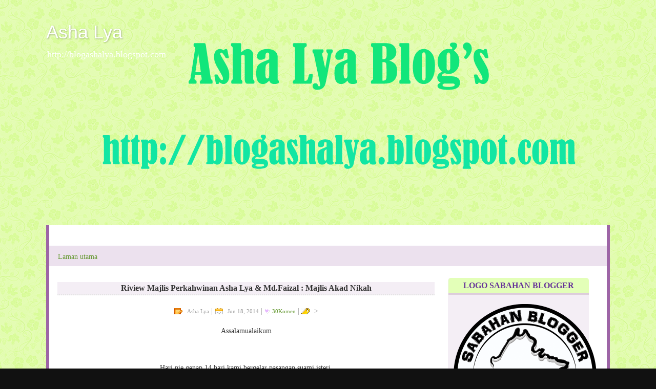

--- FILE ---
content_type: text/html; charset=UTF-8
request_url: https://blogashalya.blogspot.com/2014/06/riview-majlis-perkahwinan-asha-lya.html?showComment=1403065037807
body_size: 30701
content:
<!DOCTYPE html>
<html class='v2' dir='ltr' xmlns='http://www.w3.org/1999/xhtml' xmlns:b='http://www.google.com/2005/gml/b' xmlns:data='http://www.google.com/2005/gml/data' xmlns:expr='http://www.google.com/2005/gml/expr'>
<head>
<link href='https://www.blogger.com/static/v1/widgets/335934321-css_bundle_v2.css' rel='stylesheet' type='text/css'/>
<meta content='width=1100' name='viewport'/>
<meta content='text/html; charset=UTF-8' http-equiv='Content-Type'/>
<meta content='blogger' name='generator'/>
<link href='https://blogashalya.blogspot.com/favicon.ico' rel='icon' type='image/x-icon'/>
<link href='http://blogashalya.blogspot.com/2014/06/riview-majlis-perkahwinan-asha-lya.html' rel='canonical'/>
<link rel="alternate" type="application/atom+xml" title="Asha Lya - Atom" href="https://blogashalya.blogspot.com/feeds/posts/default" />
<link rel="alternate" type="application/rss+xml" title="Asha Lya - RSS" href="https://blogashalya.blogspot.com/feeds/posts/default?alt=rss" />
<link rel="service.post" type="application/atom+xml" title="Asha Lya - Atom" href="https://www.blogger.com/feeds/8795547933449978063/posts/default" />

<link rel="alternate" type="application/atom+xml" title="Asha Lya - Atom" href="https://blogashalya.blogspot.com/feeds/9044781521117204988/comments/default" />
<!--Can't find substitution for tag [blog.ieCssRetrofitLinks]-->
<link href='https://blogger.googleusercontent.com/img/b/R29vZ2xl/AVvXsEhcf-YSP6ziy4E_CRZywlPIDBA3Dtp1UuQWoD7G9FmJMlg3dwh6qeBspwTxx-3GzgdPHibnUT-h8WQSMe3bAArde1ExD7cBwfVPM5o70vHrhKmeJEgHVDk60o3h9YWy9LF7p763WrKF6QAl/s1600/4.jpg' rel='image_src'/>
<meta content='http://blogashalya.blogspot.com/2014/06/riview-majlis-perkahwinan-asha-lya.html' property='og:url'/>
<meta content='Riview Majlis Perkahwinan Asha Lya &amp; Md.Faizal : Majlis Akad Nikah' property='og:title'/>
<meta content=' Assalamualaikum         Hari nie genap 14 hari kami bergelar pasangan suami isteri.   Alhamdulillah segala nikmat yang Allah S.W.T berikan ...' property='og:description'/>
<meta content='https://blogger.googleusercontent.com/img/b/R29vZ2xl/AVvXsEhcf-YSP6ziy4E_CRZywlPIDBA3Dtp1UuQWoD7G9FmJMlg3dwh6qeBspwTxx-3GzgdPHibnUT-h8WQSMe3bAArde1ExD7cBwfVPM5o70vHrhKmeJEgHVDk60o3h9YWy9LF7p763WrKF6QAl/w1200-h630-p-k-no-nu/4.jpg' property='og:image'/>
<title>Asha Lya: Riview Majlis Perkahwinan Asha Lya & Md.Faizal : Majlis Akad Nikah</title>
<style id='page-skin-1' type='text/css'><!--
/*-----------------------------------------------
Designer: MaiGraphicDesign
URL:      www.maisarahsidi.com
----------------------------------------------- */
/* Variable definitions
====================
<Variable name="keycolor" description="Main Color" type="color" default="#1a222a"/>
<Variable name="body.background" description="Body Background" type="background"
color="#111111" default="#111111 url(//themes.googleusercontent.com/image?id=1OACCYOE0-eoTRTfsBuX1NMN9nz599ufI1Jh0CggPFA_sK80AGkIr8pLtYRpNUKPmwtEa) repeat-x fixed top center"/>
<Group description="Page Text" selector="body">
<Variable name="body.font" description="Font" type="font"
default="normal normal 15px Century Gothic, Arial, Tahoma, Helvetica, FreeSans, sans-serif"/>
<Variable name="body.text.color" description="Text Color" type="color" default="#333333"/>
</Group>
<Group description="Backgrounds" selector=".body-fauxcolumns-outer">
<Variable name="body.background.color" description="Outer Background" type="color" default="#296695"/>
<Variable name="header.background.color" description="Header Background" type="color" default="transparent"/>
<Variable name="post.background.color" description="Post Background" type="color" default="#ffffff"/>
</Group>
<Group description="Links" selector=".main-outer">
<Variable name="link.color" description="Link Color" type="color" default="#336699"/>
<Variable name="link.visited.color" description="Visited Color" type="color" default="#6699cc"/>
<Variable name="link.hover.color" description="Hover Color" type="color" default="#33aaff"/>
</Group>
<Group description="Blog Title" selector=".header h1">
<Variable name="header.font" description="Title Font" type="font"
default="normal normal 36px Century Gothic, Arial, Tahoma, Helvetica, FreeSans, sans-serif"/>
<Variable name="header.text.color" description="Text Color" type="color" default="#ffffff" />
</Group>
<Group description="Tabs Text" selector=".tabs-inner .widget li a">
<Variable name="tabs.font" description="Font" type="font"
default="normal normal 15px Century Gothic, Arial, Tahoma, Helvetica, FreeSans, sans-serif"/>
<Variable name="tabs.text.color" description="Text Color" type="color" default="#ffffff"/>
<Variable name="tabs.selected.text.color" description="Selected Color" type="color" default="#669933"/>
</Group>
<Group description="Tabs Background" selector=".tabs-outer .PageList">
<Variable name="tabs.background.color" description="Background Color" type="color" default="transparent"/>
<Variable name="tabs.selected.background.color" description="Selected Color" type="color" default="transparent"/>
<Variable name="tabs.separator.color" description="Separator Color" type="color" default="transparent"/>
</Group>
<Group description="Post Title" selector="h3.post-title, .comments h4">
<Variable name="post.title.font" description="Title Font" type="font"
default="normal normal 18px Century Gothic, Arial, Tahoma, Helvetica, FreeSans, sans-serif"/>
</Group>
<Group description="Date Header" selector=".date-header">
<Variable name="date.header.color" description="Text Color" type="color" default="#333333"/>
</Group>
<Group description="Post" selector=".post">
<Variable name="post.footer.text.color" description="Footer Text Color" type="color" default="#999999"/>
<Variable name="post.border.color" description="Border Color" type="color" default="#dddddd"/>
</Group>
<Group description="Gadgets" selector="h2">
<Variable name="widget.title.font" description="Title Font" type="font"
default="bold normal 13px Century Gothic, Arial, Tahoma, Helvetica, FreeSans, sans-serif"/>
<Variable name="widget.title.text.color" description="Title Color" type="color" default="#888888"/>
</Group>
<Group description="Footer" selector=".footer-outer">
<Variable name="footer.text.color" description="Text Color" type="color" default="#cccccc"/>
<Variable name="footer.widget.title.text.color" description="Gadget Title Color" type="color" default="#aaaaaa"/>
</Group>
<Group description="Footer Links" selector=".footer-outer">
<Variable name="footer.link.color" description="Link Color" type="color" default="#99ccee"/>
<Variable name="footer.link.visited.color" description="Visited Color" type="color" default="#77aaee"/>
<Variable name="footer.link.hover.color" description="Hover Color" type="color" default="#33aaff"/>
</Group>
<Variable name="content.margin" description="Content Margin Top" type="length" default="20px" min="0" max="100px"/>
<Variable name="content.padding" description="Content Padding" type="length" default="0" min="0" max="100px"/>
<Variable name="content.background" description="Content Background" type="background"
default="transparent none repeat scroll top left"/>
<Variable name="content.border.radius" description="Content Border Radius" type="length" default="0" min="0" max="100px"/>
<Variable name="content.shadow.spread" description="Content Shadow Spread" type="length" default="0" min="0" max="100px"/>
<Variable name="header.padding" description="Header Padding" type="length" default="0" min="0" max="100px"/>
<Variable name="header.background.gradient" description="Header Gradient" type="url"
default="none"/>
<Variable name="header.border.radius" description="Header Border Radius" type="length" default="0" min="0" max="100px"/>
<Variable name="main.border.radius.top" description="Main Border Radius" type="length" default="20px" min="0" max="100px"/>
<Variable name="footer.border.radius.top" description="Footer Border Radius Top" type="length" default="0" min="0" max="100px"/>
<Variable name="footer.border.radius.bottom" description="Footer Border Radius Bottom" type="length" default="20px" min="0" max="100px"/>
<Variable name="region.shadow.spread" description="Main and Footer Shadow Spread" type="length" default="3px" min="0" max="100px"/>
<Variable name="region.shadow.offset" description="Main and Footer Shadow Offset" type="length" default="1px" min="-50px" max="50px"/>
<Variable name="tabs.background.gradient" description="Tab Background Gradient" type="url" default="none"/>
<Variable name="tab.selected.background.gradient" description="Selected Tab Background" type="url"
default="url(//www.blogblog.com/1kt/transparent/white80.png)"/>
<Variable name="tab.background" description="Tab Background" type="background"
default="transparent url(//www.blogblog.com/1kt/transparent/black50.png) repeat scroll top left"/>
<Variable name="tab.border.radius" description="Tab Border Radius" type="length" default="10px" min="0" max="100px"/>
<Variable name="tab.first.border.radius" description="First Tab Border Radius" type="length" default="10px" min="0" max="100px"/>
<Variable name="tabs.border.radius" description="Tabs Border Radius" type="length" default="0" min="0" max="100px"/>
<Variable name="tabs.spacing" description="Tab Spacing" type="length" default=".25em" min="0" max="10em"/>
<Variable name="tabs.margin.bottom" description="Tab Margin Bottom" type="length" default="0" min="0" max="100px"/>
<Variable name="tabs.margin.sides" description="Tab Margin Sides" type="length" default="20px" min="0" max="100px"/>
<Variable name="main.background" description="Main Background" type="background"
default="transparent url(//www.blogblog.com/1kt/transparent/white80.png) repeat scroll top left"/>
<Variable name="main.padding.sides" description="Main Padding Sides" type="length" default="20px" min="0" max="100px"/>
<Variable name="footer.background" description="Footer Background" type="background"
default="transparent url(//www.blogblog.com/1kt/transparent/black50.png) repeat scroll top left"/>
<Variable name="post.margin.sides" description="Post Margin Sides" type="length" default="-20px" min="-50px" max="50px"/>
<Variable name="post.border.radius" description="Post Border Radius" type="length" default="5px" min="0" max="100px"/>
<Variable name="widget.title.text.transform" description="Widget Title Text Transform" type="string" default="uppercase"/>
<Variable name="mobile.background.overlay" description="Mobile Background Overlay" type="string"
default="transparent none repeat scroll top left"/>
<Variable name="startSide" description="Side where text starts in blog language" type="automatic" default="left"/>
<Variable name="endSide" description="Side where text ends in blog language" type="automatic" default="right"/>
*/
/* Content
----------------------------------------------- */
body {
font: 15px Century Gothic;
color: #333333;
background: #111111 url(//2.bp.blogspot.com/-Bfdu8yt7tEE/VroY3P856AI/AAAAAAAAGt4/UVLHC0XhDWc/s0-r/bg3.png) repeat fixed top left;
}
html body .region-inner {
min-width: 0;
max-width: 100%;
width: auto;
}
.content-outer {
font-size: 90%;
}
a:link {
text-decoration:none;
color: #669933;
}
a:visited {
text-decoration:none;
color: #99cc66;
}
a:hover {
text-decoration:none;
color: #a9ff32;
}
.content-outer {
background: transparent none repeat scroll top left;
-moz-border-radius: 0;
-webkit-border-radius: 0;
-goog-ms-border-radius: 0;
border-radius: 0;
-moz-box-shadow: 0 0 0 rgba(0, 0, 0, .15);
-webkit-box-shadow: 0 0 0 rgba(0, 0, 0, .15);
-goog-ms-box-shadow: 0 0 0 rgba(0, 0, 0, .15);
box-shadow: 0 0 0 rgba(0, 0, 0, .15);
margin: 20px auto;
}
.content-inner {
padding: 0;
}
/* Header
----------------------------------------------- */
.header-outer {
background: rgba(0, 0, 0, 0) none repeat-x scroll top left;
_background-image: none;
margin-bottom:-10px;
color: #ffffff;
-moz-border-radius: 0;
-webkit-border-radius: 0;
-goog-ms-border-radius: 0;
border-radius: 0;
}
.Header img, .Header #header-inner {
-moz-border-radius: 0;
-webkit-border-radius: 0;
-goog-ms-border-radius: 0;
border-radius: 0;
}
.header-inner .Header .titlewrapper,
.header-inner .Header .descriptionwrapper {
padding-left: 0;
padding-right: 0;
}
.Header h1 {
font: normal normal 36px Arial, Tahoma, Helvetica, FreeSans, sans-serif;
text-shadow: 1px 1px 3px rgba(0, 0, 0, 0.3);
}
.Header h1 a {
color: #ffffff;
}
.Header .description {
font-size: 130%;
}
/* Tabs
----------------------------------------------- */
.tabs-inner {
border-right:6px solid #9d65a6;
border-left:6px solid #9d65a6;
background:#fff;
}
.tabs-inner .section {
margin: 0;
}
.tabs-inner .widget ul {
padding: 0;
margin-left:-15px;
width:1088px;
height:40px;
background: #ece1ee repeat scroll bottom;
}
.tabs-inner .widget li {
border: none;
}
.tabs-inner .widget li a {
display: inline-block;
padding: 1em 1em;
margin-right: .25em;
background: #ece1ee;
border-right: none;
height:40px;
}
.tabs-inner .widget li:first-child a {
padding-left: 1.25em;
}
.tabs-inner .widget li.selected a,
.tabs-inner .widget li a:hover {
position: relative;
z-index: 1;
background: #e3ffb8 repeat scroll bottom;
color: #336699;
}
/* Headings
----------------------------------------------- */
h2 {
font: bold normal 13px Arial, Tahoma, Helvetica, FreeSans, sans-serif;
text-transform: uppercase;
color: #663399;
margin: .5em 0;
}
/* Main
----------------------------------------------- */
.main-outer {
background:#fff;
}
.main-inner {
background: #fff;
border-right:6px solid #9d65a6;
border-left:6px solid #9d65a6;
padding: 15px 20px 20px;
}
.main-inner .column-center-inner {
padding: 0 0;
}
.main-inner .column-left-inner {
padding-left: 0;
}
.main-inner .column-right-inner {
padding-right: 0;
}
/* Posts
----------------------------------------------- */
h3.post-title {
background:#f4eef5;
text-align:center;
border-bottom:2px dotted #e2e2e2;
-moz-border-radius: 0px;
-webkit-border-radius: 0px;
border-radius: 0px;
-goog-ms-border-radius: 0px;
padding: 15px 20px;
margin: 0 -20px 20px;
padding:3px;
font: bold 16px Century Gothic;
}
.comments h4 {
margin: 1em 0 0;
font: bold 16px Century Gothic;
}
.date-header span {
color: #333333;
}
.post-outer {
background: url(https://blogger.googleusercontent.com/img/b/R29vZ2xl/AVvXsEhzUdliKSnRjcyRbJ3kk2-SnBXHM-cD8bwGeiAuCiSt1wL1-6oxxakekMG6IafV19vtTChUWMscG8cJJnjBImO1lXICHMJ2kwDnNJeL1izrW_-WIkN3tfz5A1v_0xIQ402jf7dxFL7veeE/s1600/21.png);
background-position: bottom center;
background-repeat: no-repeat;
border: solid 1px rgba(0, 0, 0, 0);
-moz-border-radius: 5px;
-webkit-border-radius: 5px;
border-radius: 5px;
-goog-ms-border-radius: 5px;
padding: 15px 20px;
margin: 0 -20px 20px;
}
.post-body {
margin:.5em 0 1.5em;
padding-bottom:0em;
}
.post-header {
margin: 0 0 1.5em;
color: #999999;
line-height: 1.6;
}
.post-footer {
padding-left: 15px;
padding-right: 15px;
margin-bottom:30px;
line-height: 1.5em;
text-transform: sentensecase;
letter-spacing:.1em;
color:#000;
text-align: center;
}
#blog-pager {
font-size: 140%
}
#comments .comment-author {
padding-top: 1.5em;
border-top: dashed 1px #ccc;
border-top: dashed 1px rgba(128, 128, 128, .5);
background-position: 0 1.5em;
}
#comments .comment-author:first-child {
padding-top: 0;
border-top: none;
}
.avatar-image-container {
margin: .2em 0 0;
}
/* Comments
----------------------------------------------- */
.comments .comments-content .icon.blog-author {
background-repeat: no-repeat;
background-image: url([data-uri]);
}
.comments .comments-content .loadmore a {
border-top: 1px solid #a9ff32;
border-bottom: 1px solid #a9ff32;
}
.comments .continue {
border-top: 2px solid #a9ff32;
}
/* Widgets
----------------------------------------------- */
h2 {
font: bold 16px Century Gothic;
text-align:center;
-moz-border-radius-topleft: 5px;
-moz-border-radius-topright: 5px;
-webkit-border-top-left-radius: 5px;
-webkit-border-top-right-radius: 5px;
-top-right-radius: 5px;
border-top-left-radius: 5px;
border-top-right-radius: 5px;
background: #e3ffb8;
border-bottom: 3px double #dcc8df;
padding: 6px;
}
.sidebar .widget {
background:#f4eef5;
border: #;
padding-bottom: 0.9em;
line-height:1.9em;
-moz-border-radius: 5px;
-webkit-border-radius: 5px;
padding-left: 1px;
}
h2.date-header {
font-weight: normal;
border-bottom: 0px solid #FF00BF;
margin: 1.5em 0 -1.8em;
color: white;
font-size: 100%;
padding: 10px;
text-align: center;
background: none;
border-radius: 5px 5px 0px 0px;
}
.widget ul, .widget #ArchiveList ul.flat {
padding: 0;
list-style: none;
}
.widget ul li, .widget #ArchiveList ul.flat li {
border-top: dashed 1px #ccc;
border-top: dashed 1px rgba(128, 128, 128, .5);
}
.widget ul li:first-child, .widget #ArchiveList ul.flat li:first-child {
border-top: none;
}
.widget .post-body ul {
list-style: disc;
}
.widget .post-body ul li {
border: none;
}
/* Footer
----------------------------------------------- */
.footer-outer {
margin: 0 0 25px 0;
padding: 10px;
background-color: #ffffff;
background-image: -webkit-linear-gradient(bottom, #ece1ee, #ffffff);
background-image: -moz-linear-gradient(bottom,#ece1ee, #ffffff);
background-image: -o-linear-gradient(bottom, #ece1ee, #ffffff);
background-image: -ms-linear-gradient(bottom,#ece1ee, #ffffff);
background-image: linear-gradient(to top, #ece1ee, #ffffff);
-moz-border-radius-topleft: 10px;
-moz-border-radius-topright: 10px;
-webkit-border-bottom-left-radius: 10px;
-webkit-border-bottom-right-radius: 10px;
-top-right-radius: 5px;
border-bottom-left-radius: 10px;
border-bottom-right-radius: 10px;
border-right:6px solid #9d65a6;
border-left:6px solid #9d65a6;
border-right:6px solid #9d65a6;
border-bottom:1px solid #9d65a6;
}
.footer-inner {
padding: 10px 20px 20px;
}
.footer-outer a {
color: #ccee98;
}
.footer-outer a:visited {
color: #aaee77;
}
.footer-outer a:hover {
color: #a9ff32;
}
.footer-outer .widget h2 {
color: #aaaaaa;
}
/* Mobile
----------------------------------------------- */
html body.mobile {
height: auto;
}
html body.mobile {
min-height: 480px;
background-size: 100% auto;
}
.mobile .body-fauxcolumn-outer {
background: transparent none repeat scroll top left;
}
html .mobile .mobile-date-outer, html .mobile .blog-pager {
border-bottom: none;
background: transparent url(//www.blogblog.com/1kt/transparent/white80.png) repeat scroll top left;
margin-bottom: 10px;
}
.mobile .date-outer {
background: transparent url(//www.blogblog.com/1kt/transparent/white80.png) repeat scroll top left;
}
.mobile .header-outer, .mobile .main-outer,
.mobile .post-outer, .mobile .footer-outer {
-moz-border-radius: 0;
-webkit-border-radius: 0;
-goog-ms-border-radius: 0;
border-radius: 0;
}
.mobile .content-outer,
.mobile .main-outer,
.mobile .post-outer {
background: inherit;
border: none;
}
.mobile .content-outer {
font-size: 100%;
}
.mobile-link-button {
background-color: #669933;
}
.mobile-link-button a:link, .mobile-link-button a:visited {
color: #ffffff;
}
.mobile-index-contents {
color: #333333;
}
.mobile .tabs-inner .PageList .widget-content {
background: rgba(0, 0, 0, 0) url(//www.blogblog.com/1kt/transparent/white80.png) repeat scroll bottom;
color: #336699;
}
.mobile .tabs-inner .PageList .widget-content .pagelist-arrow {
border-left: 1px solid rgba(0, 0, 0, 0);
}
::-webkit-scrollbar {
width: 10px;
height: 10px;
}
::-webkit-scrollbar-button:start:decrement,::-webkit-scrollbar-button:end:increment {
height: 10px;
width: 10px;
background:#9d65a6;
border: 2px solid #FFFFFF;
-moz-border-radius: 0px;
border-radius: 0px;
}
::-webkit-scrollbar-track-piece {
background-color: #9d65a6;;
border: 5px solid #FFFFFF;
}
::-webkit-scrollbar-thumb:vertical, ::-webkit-scrollbar-thumb:horizontal {
background-color: #9d65a6;
-moz-border-radius: 0px;
border-radius: 0px;
border: 1px solid #FFFFFF;
}
.post blockquote {
background:#ffffff; padding:5px;
Border:1px dotted #ece1ee;
colour:#000;
}
--></style>
<style id='template-skin-1' type='text/css'><!--
body {
min-width: 1100px;
}
.content-outer, .content-fauxcolumn-outer, .region-inner {
min-width: 1100px;
max-width: 1100px;
_width: 1100px;
}
.main-inner .columns {
padding-left: 0px;
padding-right: 320px;
}
.main-inner .fauxcolumn-center-outer {
left: 0px;
right: 320px;
/* IE6 does not respect left and right together */
_width: expression(this.parentNode.offsetWidth -
parseInt("0px") -
parseInt("320px") + 'px');
}
.main-inner .fauxcolumn-left-outer {
width: 0px;
}
.main-inner .fauxcolumn-right-outer {
width: 320px;
}
.main-inner .column-left-outer {
width: 0px;
right: 100%;
margin-left: -0px;
}
.main-inner .column-right-outer {
width: 320px;
margin-right: -320px;
}
#layout {
min-width: 0;
}
#layout .content-outer {
min-width: 0;
width: 800px;
}
#layout .region-inner {
min-width: 0;
width: auto;
}
--></style>
<script src="//ajax.googleapis.com/ajax/libs/jquery/1.9.1/jquery.min.js" type="text/javascript"></script>
<script src="//googledrive.com/host/0B2fPWv1fLnEnSjZSNUdIaXhscEk" type="text/javascript"></script>
<script type='text/javascript'>
 $(function() {
    $('img').lazyload({
      placeholder : "http://2.bp.blogspot.com/-sJ-tZahntLI/T9coeqmdqMI/AAAAAAAADUQ/ztxIT1Fht4g/s1600/grey.png",
        effect      : "fadeIn",
        threshold   : 100
     });
 });
</script>
<link href='https://www.blogger.com/dyn-css/authorization.css?targetBlogID=8795547933449978063&amp;zx=d83d13c6-d7d0-4b35-b477-0fcb07d0556c' media='none' onload='if(media!=&#39;all&#39;)media=&#39;all&#39;' rel='stylesheet'/><noscript><link href='https://www.blogger.com/dyn-css/authorization.css?targetBlogID=8795547933449978063&amp;zx=d83d13c6-d7d0-4b35-b477-0fcb07d0556c' rel='stylesheet'/></noscript>
<meta name='google-adsense-platform-account' content='ca-host-pub-1556223355139109'/>
<meta name='google-adsense-platform-domain' content='blogspot.com'/>

</head>
<body class='loading'>
<div class='body-fauxcolumns'>
<div class='fauxcolumn-outer body-fauxcolumn-outer'>
<div class='cap-top'>
<div class='cap-left'></div>
<div class='cap-right'></div>
</div>
<div class='fauxborder-left'>
<div class='fauxborder-right'></div>
<div class='fauxcolumn-inner'>
</div>
</div>
<div class='cap-bottom'>
<div class='cap-left'></div>
<div class='cap-right'></div>
</div>
</div>
</div>
<div class='content'>
<div class='content-fauxcolumns'>
<div class='fauxcolumn-outer content-fauxcolumn-outer'>
<div class='cap-top'>
<div class='cap-left'></div>
<div class='cap-right'></div>
</div>
<div class='fauxborder-left'>
<div class='fauxborder-right'></div>
<div class='fauxcolumn-inner'>
</div>
</div>
<div class='cap-bottom'>
<div class='cap-left'></div>
<div class='cap-right'></div>
</div>
</div>
</div>
<div class='content-outer'>
<div class='content-cap-top cap-top'>
<div class='cap-left'></div>
<div class='cap-right'></div>
</div>
<div class='fauxborder-left content-fauxborder-left'>
<div class='fauxborder-right content-fauxborder-right'></div>
<div class='content-inner'>
<header>
<div class='header-outer'>
<div class='header-cap-top cap-top'>
<div class='cap-left'></div>
<div class='cap-right'></div>
</div>
<div class='fauxborder-left header-fauxborder-left'>
<div class='fauxborder-right header-fauxborder-right'></div>
<div class='region-inner header-inner'>
<div class='header section' id='header' name='Pengepala'><div class='widget Header' data-version='1' id='Header1'>
<div id='header-inner' style='background-image: url("https://blogger.googleusercontent.com/img/b/R29vZ2xl/AVvXsEhKLBXDJmMy8cnyv1h92poPU2xAXoryMZzfUrDtCBUycDRxz7pDgUkx6POLftLXv7bWSK6Iod-OdrxT2qZ80vOoGzjYUHfGAFcQSh64nCpVKczk3N0WERD3bg_TWMHpIYzDD-t9WkG9mwc/s1600/hh.png"); background-position: left; width: 1140px; min-height: 430px; _height: 430px; background-repeat: no-repeat; '>
<div class='titlewrapper' style='background: transparent'>
<h1 class='title' style='background: transparent; border-width: 0px'>
<a href='https://blogashalya.blogspot.com/'>
Asha Lya
</a>
</h1>
</div>
<div class='descriptionwrapper'>
<p class='description'><span>http://blogashalya.blogspot.com</span></p>
</div>
</div>
</div></div>
</div>
</div>
<div class='header-cap-bottom cap-bottom'>
<div class='cap-left'></div>
<div class='cap-right'></div>
</div>
</div>
</header>
<div class='tabs-outer'>
<div class='tabs-cap-top cap-top'>
<div class='cap-left'></div>
<div class='cap-right'></div>
</div>
<div class='fauxborder-left tabs-fauxborder-left'>
<div class='fauxborder-right tabs-fauxborder-right'></div>
<div class='region-inner tabs-inner'>
<div class='tabs section' id='crosscol' name='Rentas Lajur'><div class='widget HTML' data-version='1' id='HTML1'>
<div class='widget-content'>
<!-- nuffnang -->
<script type="text/javascript">
        nuffnang_bid = "b63e8a14627d1822df32587052b252a7";
        document.write( "<div id='nuffnang_lb'></div>" );
        (function() {	
                var nn = document.createElement('script'); nn.type = 'text/javascript';    
                nn.src = 'http://synad2.nuffnang.com.my/lb.js';    
                var s = document.getElementsByTagName('script')[0]; s.parentNode.insertBefore(nn, s.nextSibling);
        })();
</script>
<!-- nuffnang-->
</div>
<div class='clear'></div>
</div></div>
<div class='tabs section' id='crosscol-overflow' name='Cross-Column 2'><div class='widget PageList' data-version='1' id='PageList1'>
<h2>Halaman</h2>
<div class='widget-content'>
<ul>
<li>
<a href='https://blogashalya.blogspot.com/'>Laman utama</a>
</li>
</ul>
<div class='clear'></div>
</div>
</div></div>
</div>
</div>
<div class='tabs-cap-bottom cap-bottom'>
<div class='cap-left'></div>
<div class='cap-right'></div>
</div>
</div>
<div class='main-outer'>
<div class='main-cap-top cap-top'>
<div class='cap-left'></div>
<div class='cap-right'></div>
</div>
<div class='fauxborder-left main-fauxborder-left'>
<div class='fauxborder-right main-fauxborder-right'></div>
<div class='region-inner main-inner'>
<div class='columns fauxcolumns'>
<div class='fauxcolumn-outer fauxcolumn-center-outer'>
<div class='cap-top'>
<div class='cap-left'></div>
<div class='cap-right'></div>
</div>
<div class='fauxborder-left'>
<div class='fauxborder-right'></div>
<div class='fauxcolumn-inner'>
</div>
</div>
<div class='cap-bottom'>
<div class='cap-left'></div>
<div class='cap-right'></div>
</div>
</div>
<div class='fauxcolumn-outer fauxcolumn-left-outer'>
<div class='cap-top'>
<div class='cap-left'></div>
<div class='cap-right'></div>
</div>
<div class='fauxborder-left'>
<div class='fauxborder-right'></div>
<div class='fauxcolumn-inner'>
</div>
</div>
<div class='cap-bottom'>
<div class='cap-left'></div>
<div class='cap-right'></div>
</div>
</div>
<div class='fauxcolumn-outer fauxcolumn-right-outer'>
<div class='cap-top'>
<div class='cap-left'></div>
<div class='cap-right'></div>
</div>
<div class='fauxborder-left'>
<div class='fauxborder-right'></div>
<div class='fauxcolumn-inner'>
</div>
</div>
<div class='cap-bottom'>
<div class='cap-left'></div>
<div class='cap-right'></div>
</div>
</div>
<!-- corrects IE6 width calculation -->
<div class='columns-inner'>
<div class='column-center-outer'>
<div class='column-center-inner'>
<div class='main section' id='main' name='Utama'><div class='widget Blog' data-version='1' id='Blog1'>
<div class='blog-posts hfeed'>

          <div class="date-outer">
        

          <div class="date-posts">
        
<div class='post-outer'>
<div class='post hentry uncustomized-post-template' itemprop='blogPost' itemscope='itemscope' itemtype='http://schema.org/BlogPosting'>
<meta content='https://blogger.googleusercontent.com/img/b/R29vZ2xl/AVvXsEhcf-YSP6ziy4E_CRZywlPIDBA3Dtp1UuQWoD7G9FmJMlg3dwh6qeBspwTxx-3GzgdPHibnUT-h8WQSMe3bAArde1ExD7cBwfVPM5o70vHrhKmeJEgHVDk60o3h9YWy9LF7p763WrKF6QAl/s1600/4.jpg' itemprop='image_url'/>
<meta content='8795547933449978063' itemprop='blogId'/>
<meta content='9044781521117204988' itemprop='postId'/>
<a name='9044781521117204988'></a>
<h3 class='post-title entry-title' itemprop='name'>
Riview Majlis Perkahwinan Asha Lya & Md.Faizal : Majlis Akad Nikah
</h3>
<div class='post-header'>
<div class='post-header-line-1'></div>
<center><font style="background:transparent url(//3.bp.blogspot.com/-SmnoiafLNV8/Tc54705P13I/AAAAAAAABrQ/iuNkQMZs1aQ/s1600/editor-icon-16x16.png) no-repeat scroll top left;padding-left:25px;font-size:11px;">Asha Lya</font> | <font style="background:transparent url(//1.bp.blogspot.com/-7-tIXHHq7UU/Tc55GE4g1PI/AAAAAAAABrY/ugFP3yUQFJU/s1600/PostDateIcon.png) no-repeat scroll top left;padding-left:25px;font-size:11px;">Jun 18, 2014</font> | <font style="background:transparent url(https://lh3.googleusercontent.com/blogger_img_proxy/AEn0k_s967V6CQNiT7o4lsNTjpk64j9fHLPc-A-wVqeKrWj6M_q-s7lbJVcOT1s78jZ5f8rvBGHMBqx_4SnnivK4yg=s0-d) no-repeat scroll left;padding-left:15px;font-size:11px;">
<a class='comment-bubble' href='https://blogashalya.blogspot.com/2014/06/riview-majlis-perkahwinan-asha-lya.html#comment-form' onclick=''>30<span style='font-size:11px'>Komen</span></a></font> | <font style="background:transparent url(//3.bp.blogspot.com/-IvWFqxkpVB0/Tc54__yOqDI/AAAAAAAABrU/CacKU2pq6_k/s1600/label+Icon.jpg) no-repeat scroll top left;padding-left:25px;font-size:11px;"></font>></center>
</div>
<div class='post-body entry-content' id='post-body-9044781521117204988' itemprop='description articleBody'>
<div style="text-align: center;">
Assalamualaikum</div>
<div style="text-align: center;">
<br /></div>
<div style="text-align: center;">
<br /></div>
<div style="text-align: center;">
<br /></div>
<div style="text-align: center;">
Hari nie genap 14 hari kami bergelar pasangan suami isteri.</div>
<div style="text-align: center;">
Alhamdulillah segala nikmat yang Allah S.W.T berikan</div>
<div style="text-align: center;">
kini hampir lengkap hidup kami..Moga berkekalan hingga ke Jannah Insyallah jika diberikan</div>
<div style="text-align: center;">
rezeki nak sangat zuriat penyambung waris kami..Amin</div>
<div style="text-align: center;">
<br /></div>
<div style="text-align: center;">
<br /></div>
<div style="text-align: center;">
Ini Lya gabungkan pic sepanjang majlis akad nikah Lya<br />
&nbsp;Kalau nak tempek satu-satu memang banyak..so Lya gabungkan.<br />
Majlis akad nikah berlangsung pada <span style="background-color: cyan;">05.06.2014 (Khamis)</span>.<br />
<br /><br /></div>
<div style="text-align: center;">
Perasaan Lya masa tu rasanya pasangan yang dah berkahwin pasti tahu<br />
kan kan...Tak dapat digambarkan..tengokla muka Lya banyak yang serius haha...<br />
Layan pic dari Lya sepanjang Majlis.<br />
<br />
<br />
<div class="separator" style="clear: both; text-align: center;">
<a href="https://blogger.googleusercontent.com/img/b/R29vZ2xl/AVvXsEhcf-YSP6ziy4E_CRZywlPIDBA3Dtp1UuQWoD7G9FmJMlg3dwh6qeBspwTxx-3GzgdPHibnUT-h8WQSMe3bAArde1ExD7cBwfVPM5o70vHrhKmeJEgHVDk60o3h9YWy9LF7p763WrKF6QAl/s1600/4.jpg" imageanchor="1" style="margin-left: 1em; margin-right: 1em;"><img border="0" src="https://blogger.googleusercontent.com/img/b/R29vZ2xl/AVvXsEhcf-YSP6ziy4E_CRZywlPIDBA3Dtp1UuQWoD7G9FmJMlg3dwh6qeBspwTxx-3GzgdPHibnUT-h8WQSMe3bAArde1ExD7cBwfVPM5o70vHrhKmeJEgHVDk60o3h9YWy9LF7p763WrKF6QAl/s1600/4.jpg" /></a></div>
<br />
<b><span style="color: lime;">Semuanya serba sederhana</span></b></div>
<div style="text-align: center;">
<div class="separator" style="clear: both; text-align: center;">
<a href="https://blogger.googleusercontent.com/img/b/R29vZ2xl/AVvXsEj_uKSZJ-knx8bKinJn79lR7GaSYvVN28a5kTiCu-ZoQUg0XvPpRyk2UeX9emkx2mSXqeMCvpo2s1VHcAIqxRsSit72FidemFaNtCW2B-gLCuB8pmfLHZHbcbc6I6kVHMwtRBxNH2PN7TAM/s1600/1.jpg" imageanchor="1" style="margin-left: 1em; margin-right: 1em;"><img border="0" src="https://blogger.googleusercontent.com/img/b/R29vZ2xl/AVvXsEj_uKSZJ-knx8bKinJn79lR7GaSYvVN28a5kTiCu-ZoQUg0XvPpRyk2UeX9emkx2mSXqeMCvpo2s1VHcAIqxRsSit72FidemFaNtCW2B-gLCuB8pmfLHZHbcbc6I6kVHMwtRBxNH2PN7TAM/s1600/1.jpg" /></a></div>
<div class="separator" style="clear: both; text-align: center;">
</div>
</div>
<div style="text-align: center;">
<b><span style="color: cyan;">Acara akad nikah dijalankan</span></b><br />
<br />
<div class="separator" style="clear: both; text-align: center;">
<a href="https://blogger.googleusercontent.com/img/b/R29vZ2xl/AVvXsEiUdXTUl6X5GG1pDOV7ZDJo6OMJ_32Lb-xPzldQo-9RcsCq45a19Q84IBKf07-CiycaCtycOxY5Vu-zjFZmPZcG281yUfqw2VDOz-10vMsdHMxnrU1fcpBQ6gxSFqg4OPOvsQlQAMkItlE5/s1600/2.jpg" imageanchor="1" style="margin-left: 1em; margin-right: 1em;"><img border="0" src="https://blogger.googleusercontent.com/img/b/R29vZ2xl/AVvXsEiUdXTUl6X5GG1pDOV7ZDJo6OMJ_32Lb-xPzldQo-9RcsCq45a19Q84IBKf07-CiycaCtycOxY5Vu-zjFZmPZcG281yUfqw2VDOz-10vMsdHMxnrU1fcpBQ6gxSFqg4OPOvsQlQAMkItlE5/s1600/2.jpg" /></a></div>
<br />
<div class="separator" style="clear: both; text-align: center;">
</div>
<b><span style="color: magenta;">Penyerahan mas kawin</span></b><br />
<br />
<div class="separator" style="clear: both; text-align: center;">
</div>
<br />
<div class="separator" style="clear: both; text-align: center;">
<a href="https://blogger.googleusercontent.com/img/b/R29vZ2xl/AVvXsEgM3jJHLy38GXAMsdYVSoN2Gqo5KvazPKj24eOlLcVRvIwd8nHyxAw8BoDIJZaflEKq98_CCjyMGVkZPiWcr5PBgh0cz0mFAJtIAVyVGIKjbDFxHa2euVMj0fr7VJiBFlKTJIpfg8bZSLoC/s1600/5.jpg" imageanchor="1" style="margin-left: 1em; margin-right: 1em;"><img border="0" src="https://blogger.googleusercontent.com/img/b/R29vZ2xl/AVvXsEgM3jJHLy38GXAMsdYVSoN2Gqo5KvazPKj24eOlLcVRvIwd8nHyxAw8BoDIJZaflEKq98_CCjyMGVkZPiWcr5PBgh0cz0mFAJtIAVyVGIKjbDFxHa2euVMj0fr7VJiBFlKTJIpfg8bZSLoC/s1600/5.jpg" /></a></div>
<b><span style="color: red;">&nbsp;Hadiahku buat mu Suami &amp; hadiahmu buat isteri mu</span></b><br />
<div class="separator" style="clear: both; text-align: center;">
</div>
<br />
<br />
<div class="separator" style="clear: both; text-align: center;">
<a href="https://blogger.googleusercontent.com/img/b/R29vZ2xl/AVvXsEjIG8zWZxjQ4PYXaevXQaFlHgxIpPRgTq19i4bL9X1ikSglRW_I0PVnsFGD6PugnrRrFhxVobH1razhsVfZV5r4xTvqiRSrSGD0c6uP9GPEQYT__gkB2ixBYjIJCBS3dle4PXB-bA5VOcwd/s1600/3.jpg" imageanchor="1" style="margin-left: 1em; margin-right: 1em;"><img border="0" src="https://blogger.googleusercontent.com/img/b/R29vZ2xl/AVvXsEjIG8zWZxjQ4PYXaevXQaFlHgxIpPRgTq19i4bL9X1ikSglRW_I0PVnsFGD6PugnrRrFhxVobH1razhsVfZV5r4xTvqiRSrSGD0c6uP9GPEQYT__gkB2ixBYjIJCBS3dle4PXB-bA5VOcwd/s1600/3.jpg" /></a></div>
<b><span style="color: #674ea7;">Sesi bersalam-salaman dengan mak &amp; mak mentua</span></b><br />
<br />
<br />
<div class="separator" style="clear: both; text-align: center;">
<a href="https://blogger.googleusercontent.com/img/b/R29vZ2xl/AVvXsEjVyx9e9jYYEQ3ZnXfxWYCNOsxXFh-Bf4g24j2OZOYq_mmLm_6RCb-DMbjvZcUPJDDzdm2VT95deeYPXTnmU8pzAp34pIFp9C_JTEVuitClrueInaBG_dgreNtsVGEmZ7II44S8uMBFFX2b/s1600/8.jpg" imageanchor="1" style="margin-left: 1em; margin-right: 1em;"><img border="0" src="https://blogger.googleusercontent.com/img/b/R29vZ2xl/AVvXsEjVyx9e9jYYEQ3ZnXfxWYCNOsxXFh-Bf4g24j2OZOYq_mmLm_6RCb-DMbjvZcUPJDDzdm2VT95deeYPXTnmU8pzAp34pIFp9C_JTEVuitClrueInaBG_dgreNtsVGEmZ7II44S8uMBFFX2b/s1600/8.jpg" /></a></div>
<span style="color: #741b47;">&nbsp;<b>Bila dah selesai Alhamdulillah syukur Kehadrat Ilahi Atas Kurniaan Ini</b></span><br />
<br />
<br />
<div class="separator" style="clear: both; text-align: center;">
<a href="https://blogger.googleusercontent.com/img/b/R29vZ2xl/AVvXsEjg8agNB5zsC9Tfj0cj_y_XEggzTCjEYrONQyUu1jvPrSWUO5u7k3aE_OvRnn-EkuE1cbmpyf41YQaLsZkV0aD05jlpzffc9DZJv6kR-ZKKYDViljItK_C-YOGRwNjlQIiLsePialJbKQBp/s1600/9.jpg" imageanchor="1" style="margin-left: 1em; margin-right: 1em;"><img border="0" src="https://blogger.googleusercontent.com/img/b/R29vZ2xl/AVvXsEjg8agNB5zsC9Tfj0cj_y_XEggzTCjEYrONQyUu1jvPrSWUO5u7k3aE_OvRnn-EkuE1cbmpyf41YQaLsZkV0aD05jlpzffc9DZJv6kR-ZKKYDViljItK_C-YOGRwNjlQIiLsePialJbKQBp/s1600/9.jpg" /></a></div>
<b><span style="color: #f1c232;">Perkara paling wajib antaranya Selfie with mak &amp; mak mentua hehe</span></b><br />
<br />
<div class="separator" style="clear: both; text-align: center;">
<a href="https://blogger.googleusercontent.com/img/b/R29vZ2xl/AVvXsEh1a4ZcZ_l4tkzKe9L2evy1DlVntdvtOjbPIFI-rYN2KwoQcVqjk1MkzIJFUo-64mhdvawZYPeKp_LiYEnWDawzuvUPFBTqjLia5lBCqOI-neQTrh-g5SFTeDGQMh-w3KmRx6dQz-UHpEUW/s1600/10.jpg" imageanchor="1" style="margin-left: 1em; margin-right: 1em;"><img border="0" src="https://blogger.googleusercontent.com/img/b/R29vZ2xl/AVvXsEh1a4ZcZ_l4tkzKe9L2evy1DlVntdvtOjbPIFI-rYN2KwoQcVqjk1MkzIJFUo-64mhdvawZYPeKp_LiYEnWDawzuvUPFBTqjLia5lBCqOI-neQTrh-g5SFTeDGQMh-w3KmRx6dQz-UHpEUW/s1600/10.jpg" /></a></div>
<span style="color: orange;"><b>Antara tetamu yang hadir memeriahkan majlis dari kedua-dua pihak..Alhamdulillah</b></span><br />
<br />
<div class="separator" style="clear: both; text-align: center;">
<a href="https://blogger.googleusercontent.com/img/b/R29vZ2xl/AVvXsEhGuPsNbA5hU3bj5jyDFXCExD8WWOk95gaRZ2PffuUqKKECrKWxOHfqBDwKQjfur8mNWYmFo2ul6Adifc7Je2LeeYEq2fWGbIwR-yboyo1Rop5rR-tkxxQoLNube2eV3FiqfBNg_bVsmcRI/s1600/6.jpg" imageanchor="1" style="margin-left: 1em; margin-right: 1em;"><img border="0" src="https://blogger.googleusercontent.com/img/b/R29vZ2xl/AVvXsEhGuPsNbA5hU3bj5jyDFXCExD8WWOk95gaRZ2PffuUqKKECrKWxOHfqBDwKQjfur8mNWYmFo2ul6Adifc7Je2LeeYEq2fWGbIwR-yboyo1Rop5rR-tkxxQoLNube2eV3FiqfBNg_bVsmcRI/s1600/6.jpg" /></a></div>
&nbsp;<span style="color: #134f5c;"><b>Jamuan makan..Perkara paling utama bagi keluarga kami</b></span><br />
<span style="color: #134f5c;"><b>Biar majlis sederhana..Janji makanan cukup buat tetamu.Alhamdulillah</b></span><br />
<br />
<br />
<div class="separator" style="clear: both; text-align: center;">
<a href="https://blogger.googleusercontent.com/img/b/R29vZ2xl/AVvXsEjyEMomxFvzVwg7-bLaXMQHtpIpLc5d8QjY-Q8vVddrs0T1l26drsZLee0uCZkF9GPVzb5eql0tRj2ur1Kjk3efXqpR_6gOEmTT09fkkX-q_htOnT62vO2uoZouZvwFMiRTdtWcnzuDWUGU/s1600/IMG_3572.JPG" imageanchor="1" style="margin-left: 1em; margin-right: 1em;"><img border="0" height="265" src="https://blogger.googleusercontent.com/img/b/R29vZ2xl/AVvXsEjyEMomxFvzVwg7-bLaXMQHtpIpLc5d8QjY-Q8vVddrs0T1l26drsZLee0uCZkF9GPVzb5eql0tRj2ur1Kjk3efXqpR_6gOEmTT09fkkX-q_htOnT62vO2uoZouZvwFMiRTdtWcnzuDWUGU/s1600/IMG_3572.JPG" width="400" /></a></div>
<b><span style="color: blue;">Tak lupa juga buat para-para jurukamera yang terdiri dari anak-anak saudara Lya.</span></b><br />
<b><span style="color: blue;">Thank's korang semua sporting.</span></b><br />
<br />
<br />
<div class="separator" style="clear: both; text-align: center;">
<a href="https://blogger.googleusercontent.com/img/b/R29vZ2xl/AVvXsEioGnYfBTatPF8vDfMDasj3k4a7eUIs9Vl6titIjVJziJddEmIsMaGxtAyU7HIHuRPMjUSwft_j_Bpe6tLfwwrQXYm0YtAvuWckWMrVSWVt-lWexZgLdDBE7XH0E6g_EkXKDaEWQBP07AzT/s1600/7.jpg" imageanchor="1" style="margin-left: 1em; margin-right: 1em;"><img border="0" src="https://blogger.googleusercontent.com/img/b/R29vZ2xl/AVvXsEioGnYfBTatPF8vDfMDasj3k4a7eUIs9Vl6titIjVJziJddEmIsMaGxtAyU7HIHuRPMjUSwft_j_Bpe6tLfwwrQXYm0YtAvuWckWMrVSWVt-lWexZgLdDBE7XH0E6g_EkXKDaEWQBP07AzT/s1600/7.jpg" /></a></div>
<br />
<br />
Alhamdulillah walaupun hujang lebat yang amat di sebelah paginya tidak<br />
mematahkan semangat pihak lelaki datang. Tetamu pun ramai menyaksikan majlis Lya.<br />
Mungkin itula hujang rahmat pembawa rezeki.<br />
Terima kasih yang mendoakan kebahagiaan Lya sekeluarga.<br />
Hanya Allah S.W.T yang dapat membalas doa kalian semua Amin<br />
<br />
<br />
Wassalam<br />
<br />
<br />
<br />
<br />
<div class="separator" style="clear: both; text-align: center;">
</div>
<div class="separator" style="clear: both; text-align: center;">
</div>
</div>
<center>
</center>
<hr/><center>Terima Kasih</center><hr/>
<div style='float:left;padding:5px 5px 5px 0;'>
<script src="//connect.facebook.net/en_US/all.js#xfbml=1" type="text/javascript"></script>
<fb:like colorscheme='light' font='' href='https://blogashalya.blogspot.com/2014/06/riview-majlis-perkahwinan-asha-lya.html' layout='standard' send='true' show_faces='false' width='450'></fb:like>
</div>
<div style='clear: both;'></div>
</div>
<div class='post-footer'>
<div class='addthis_toolbox'>
<div class='custom_images'>
<a class='addthis_button_share'><img alt="Share this Post" border="0" src="//4.bp.blogspot.com/-7Mh18shJbBw/UR0UQJUeNWI/AAAAAAAADCU/tReZl85IJ9c/s1600/Share+this+Post.png"></a>
<a class='addthis_button_facebook'><img alt="Share to Facebook" border="0" height="30" src="//1.bp.blogspot.com/-VwUjBqjcw_A/UR0UWOX12aI/AAAAAAAADCk/NMJtDo9H32U/s1600/Facebook+Button+Share.png" width="30"></a>
<a class='addthis_button_twitter'><img alt="Share to Twitter" border="0" height="30" src="//4.bp.blogspot.com/-HdyrZLb5VQY/UR0UUeHYy5I/AAAAAAAADCc/FaCnOjlaQMQ/s1600/Twitter+Button+Share.png" width="30"></a>
<a class='addthis_button_email'><img alt="Email This" border="0" height="30" src="//1.bp.blogspot.com/-ct8UEptg4Jo/UR0UXt9d4FI/AAAAAAAADCs/T-qjemKVoT8/s1600/Email+Button+Share.png" width="30"></a>
<a class='addthis_button_pinterest_share'><img alt="Pin This" border="0" height="30" src="//2.bp.blogspot.com/-J779mbKE8XQ/UR0UYzYDpSI/AAAAAAAADC0/loD-dNI0ky8/s1600/Pinterest+Button+Share.png" width="30"></a>
<a class='addthis_button_google_plusone_share'><img alt="Share on Google Plus" border="0" height="30" src="//3.bp.blogspot.com/-TRH8rIF1HjM/UiAMrWAgs_I/AAAAAAAAEXo/wIQSxjsfO-k/s1600/Google+Plus+Share.png" width="30"></a>
<a class='addthis_button_tumblr'><img alt="Share on Tumblr" border="0" height="30" src="//1.bp.blogspot.com/-j2vj1-1Ohvw/UkRzcjoz0aI/AAAAAAAAEis/EZoaxPnjX7c/s1600/Tumblr+Icon.png" width="30"></a>
</div>
</div>
<script type='text/javascript'>var addthis_config = {"data_track_addressbar":false};</script>
<script src='//s7.addthis.com/js/300/addthis_widget.js#pubid=ra-511bbe8405a64ebd' type='text/javascript'></script>
<div class='post-footer-line post-footer-line-1'>
<span class='post-author vcard'>
</span>
<span class='post-timestamp'>
</span>
<span class='reaction-buttons'>
</span>
<span class='post-comment-link'>
</span>
<span class='post-backlinks post-comment-link'>
</span>
<span class='post-icons'>
</span>
<div class='post-share-buttons goog-inline-block'>
</div>
</div>
<div class='post-footer-line post-footer-line-2'>
<span class='post-labels'>
</span>
</div>
<div class='post-footer-line post-footer-line-3'>
<span class='post-location'>
</span>
</div>
</div>
</div>
<div class='comments' id='comments'>
<a name='comments'></a>
<h4>30 ulasan:</h4>
<div class='comments-content'>
<script async='async' src='' type='text/javascript'></script>
<script type='text/javascript'>
    (function() {
      var items = null;
      var msgs = null;
      var config = {};

// <![CDATA[
      var cursor = null;
      if (items && items.length > 0) {
        cursor = parseInt(items[items.length - 1].timestamp) + 1;
      }

      var bodyFromEntry = function(entry) {
        var text = (entry &&
                    ((entry.content && entry.content.$t) ||
                     (entry.summary && entry.summary.$t))) ||
            '';
        if (entry && entry.gd$extendedProperty) {
          for (var k in entry.gd$extendedProperty) {
            if (entry.gd$extendedProperty[k].name == 'blogger.contentRemoved') {
              return '<span class="deleted-comment">' + text + '</span>';
            }
          }
        }
        return text;
      }

      var parse = function(data) {
        cursor = null;
        var comments = [];
        if (data && data.feed && data.feed.entry) {
          for (var i = 0, entry; entry = data.feed.entry[i]; i++) {
            var comment = {};
            // comment ID, parsed out of the original id format
            var id = /blog-(\d+).post-(\d+)/.exec(entry.id.$t);
            comment.id = id ? id[2] : null;
            comment.body = bodyFromEntry(entry);
            comment.timestamp = Date.parse(entry.published.$t) + '';
            if (entry.author && entry.author.constructor === Array) {
              var auth = entry.author[0];
              if (auth) {
                comment.author = {
                  name: (auth.name ? auth.name.$t : undefined),
                  profileUrl: (auth.uri ? auth.uri.$t : undefined),
                  avatarUrl: (auth.gd$image ? auth.gd$image.src : undefined)
                };
              }
            }
            if (entry.link) {
              if (entry.link[2]) {
                comment.link = comment.permalink = entry.link[2].href;
              }
              if (entry.link[3]) {
                var pid = /.*comments\/default\/(\d+)\?.*/.exec(entry.link[3].href);
                if (pid && pid[1]) {
                  comment.parentId = pid[1];
                }
              }
            }
            comment.deleteclass = 'item-control blog-admin';
            if (entry.gd$extendedProperty) {
              for (var k in entry.gd$extendedProperty) {
                if (entry.gd$extendedProperty[k].name == 'blogger.itemClass') {
                  comment.deleteclass += ' ' + entry.gd$extendedProperty[k].value;
                } else if (entry.gd$extendedProperty[k].name == 'blogger.displayTime') {
                  comment.displayTime = entry.gd$extendedProperty[k].value;
                }
              }
            }
            comments.push(comment);
          }
        }
        return comments;
      };

      var paginator = function(callback) {
        if (hasMore()) {
          var url = config.feed + '?alt=json&v=2&orderby=published&reverse=false&max-results=50';
          if (cursor) {
            url += '&published-min=' + new Date(cursor).toISOString();
          }
          window.bloggercomments = function(data) {
            var parsed = parse(data);
            cursor = parsed.length < 50 ? null
                : parseInt(parsed[parsed.length - 1].timestamp) + 1
            callback(parsed);
            window.bloggercomments = null;
          }
          url += '&callback=bloggercomments';
          var script = document.createElement('script');
          script.type = 'text/javascript';
          script.src = url;
          document.getElementsByTagName('head')[0].appendChild(script);
        }
      };
      var hasMore = function() {
        return !!cursor;
      };
      var getMeta = function(key, comment) {
        if ('iswriter' == key) {
          var matches = !!comment.author
              && comment.author.name == config.authorName
              && comment.author.profileUrl == config.authorUrl;
          return matches ? 'true' : '';
        } else if ('deletelink' == key) {
          return config.baseUri + '/comment/delete/'
               + config.blogId + '/' + comment.id;
        } else if ('deleteclass' == key) {
          return comment.deleteclass;
        }
        return '';
      };

      var replybox = null;
      var replyUrlParts = null;
      var replyParent = undefined;

      var onReply = function(commentId, domId) {
        if (replybox == null) {
          // lazily cache replybox, and adjust to suit this style:
          replybox = document.getElementById('comment-editor');
          if (replybox != null) {
            replybox.height = '250px';
            replybox.style.display = 'block';
            replyUrlParts = replybox.src.split('#');
          }
        }
        if (replybox && (commentId !== replyParent)) {
          replybox.src = '';
          document.getElementById(domId).insertBefore(replybox, null);
          replybox.src = replyUrlParts[0]
              + (commentId ? '&parentID=' + commentId : '')
              + '#' + replyUrlParts[1];
          replyParent = commentId;
        }
      };

      var hash = (window.location.hash || '#').substring(1);
      var startThread, targetComment;
      if (/^comment-form_/.test(hash)) {
        startThread = hash.substring('comment-form_'.length);
      } else if (/^c[0-9]+$/.test(hash)) {
        targetComment = hash.substring(1);
      }

      // Configure commenting API:
      var configJso = {
        'maxDepth': config.maxThreadDepth
      };
      var provider = {
        'id': config.postId,
        'data': items,
        'loadNext': paginator,
        'hasMore': hasMore,
        'getMeta': getMeta,
        'onReply': onReply,
        'rendered': true,
        'initComment': targetComment,
        'initReplyThread': startThread,
        'config': configJso,
        'messages': msgs
      };

      var render = function() {
        if (window.goog && window.goog.comments) {
          var holder = document.getElementById('comment-holder');
          window.goog.comments.render(holder, provider);
        }
      };

      // render now, or queue to render when library loads:
      if (window.goog && window.goog.comments) {
        render();
      } else {
        window.goog = window.goog || {};
        window.goog.comments = window.goog.comments || {};
        window.goog.comments.loadQueue = window.goog.comments.loadQueue || [];
        window.goog.comments.loadQueue.push(render);
      }
    })();
// ]]>
  </script>
<div id='comment-holder'>
<div class="comment-thread toplevel-thread"><ol id="top-ra"><li class="comment" id="c3526069187294789231"><div class="avatar-image-container"><img src="//blogger.googleusercontent.com/img/b/R29vZ2xl/AVvXsEinufjygvPg--J7aHZOI5xvU9kDvQOBikglpxXyFdZLolurSYNKmGry45udky9GAts33YAnMR7b9p0OS0Tla8kNdJDnz0GfCb4Mh_3kNhKr_EK0DwdlX_RFbTHaDcCUlA/s45-c/IMG-20160214-WA0015.jpg" alt=""/></div><div class="comment-block"><div class="comment-header"><cite class="user"><a href="https://www.blogger.com/profile/13127572921913045898" rel="nofollow">Anizz Annisa</a></cite><span class="icon user "></span><span class="datetime secondary-text"><a rel="nofollow" href="https://blogashalya.blogspot.com/2014/06/riview-majlis-perkahwinan-asha-lya.html?showComment=1403053727124#c3526069187294789231">18 Jun 2014 pada 9:08&#8239;PG</a></span></div><p class="comment-content">cantik kak lya nie.. semoga bahagia hingga syurga.. amin.. :)</p><span class="comment-actions secondary-text"><a class="comment-reply" target="_self" data-comment-id="3526069187294789231">Balas</a><span class="item-control blog-admin blog-admin pid-412415906"><a target="_self" href="https://www.blogger.com/comment/delete/8795547933449978063/3526069187294789231">Padam</a></span></span></div><div class="comment-replies"><div id="c3526069187294789231-rt" class="comment-thread inline-thread hidden"><span class="thread-toggle thread-expanded"><span class="thread-arrow"></span><span class="thread-count"><a target="_self">Balasan</a></span></span><ol id="c3526069187294789231-ra" class="thread-chrome thread-expanded"><div></div><div id="c3526069187294789231-continue" class="continue"><a class="comment-reply" target="_self" data-comment-id="3526069187294789231">Balas</a></div></ol></div></div><div class="comment-replybox-single" id="c3526069187294789231-ce"></div></li><li class="comment" id="c5244384941859188525"><div class="avatar-image-container"><img src="//blogger.googleusercontent.com/img/b/R29vZ2xl/AVvXsEiWkTx61SrmPHLKgo6Y5pCXjMwmCYP1w8NOFuktx5_GH3Zczo57j1kQ7CE2uoV0PZEIXPj_fERDrtYzrlrZXb6qNyZaF1VRF50avecI8NdtlH0fkDec8NtuWljxrnRhBA/s45-c/MYXJ_20200910120002782_fast_edit_525783701082790.jpg" alt=""/></div><div class="comment-block"><div class="comment-header"><cite class="user"><a href="https://www.blogger.com/profile/12540787950770526204" rel="nofollow">Nurulhidayah</a></cite><span class="icon user "></span><span class="datetime secondary-text"><a rel="nofollow" href="https://blogashalya.blogspot.com/2014/06/riview-majlis-perkahwinan-asha-lya.html?showComment=1403053836517#c5244384941859188525">18 Jun 2014 pada 9:10&#8239;PG</a></span></div><p class="comment-content">Alhamdulillah.. Tahniah Lya.. semoga berkekalan sehingga ke Jannah.. berseri2 mempelai :D</p><span class="comment-actions secondary-text"><a class="comment-reply" target="_self" data-comment-id="5244384941859188525">Balas</a><span class="item-control blog-admin blog-admin pid-1107388633"><a target="_self" href="https://www.blogger.com/comment/delete/8795547933449978063/5244384941859188525">Padam</a></span></span></div><div class="comment-replies"><div id="c5244384941859188525-rt" class="comment-thread inline-thread hidden"><span class="thread-toggle thread-expanded"><span class="thread-arrow"></span><span class="thread-count"><a target="_self">Balasan</a></span></span><ol id="c5244384941859188525-ra" class="thread-chrome thread-expanded"><div></div><div id="c5244384941859188525-continue" class="continue"><a class="comment-reply" target="_self" data-comment-id="5244384941859188525">Balas</a></div></ol></div></div><div class="comment-replybox-single" id="c5244384941859188525-ce"></div></li><li class="comment" id="c782931096441873249"><div class="avatar-image-container"><img src="//blogger.googleusercontent.com/img/b/R29vZ2xl/AVvXsEgNIDUx5G-_EDY9XecCgQBeHWzF92_G2tQTG7xxw6tv3ON0Slw4AMx83GlyIoTbD9C6feSd1IjDxScB6fNbIFBtkuMqXTjLmQ5d9WLOb4EsPI6cREwDVFQ9ccDKEdx0tVI/s45-c/IMG_20210328_190134.jpg" alt=""/></div><div class="comment-block"><div class="comment-header"><cite class="user"><a href="https://www.blogger.com/profile/04984183320029644124" rel="nofollow">SalbiahM</a></cite><span class="icon user "></span><span class="datetime secondary-text"><a rel="nofollow" href="https://blogashalya.blogspot.com/2014/06/riview-majlis-perkahwinan-asha-lya.html?showComment=1403054121609#c782931096441873249">18 Jun 2014 pada 9:15&#8239;PG</a></span></div><p class="comment-content">tahniah lya...berseri-seri muka walaupun serius..hehe</p><span class="comment-actions secondary-text"><a class="comment-reply" target="_self" data-comment-id="782931096441873249">Balas</a><span class="item-control blog-admin blog-admin pid-2092810364"><a target="_self" href="https://www.blogger.com/comment/delete/8795547933449978063/782931096441873249">Padam</a></span></span></div><div class="comment-replies"><div id="c782931096441873249-rt" class="comment-thread inline-thread hidden"><span class="thread-toggle thread-expanded"><span class="thread-arrow"></span><span class="thread-count"><a target="_self">Balasan</a></span></span><ol id="c782931096441873249-ra" class="thread-chrome thread-expanded"><div></div><div id="c782931096441873249-continue" class="continue"><a class="comment-reply" target="_self" data-comment-id="782931096441873249">Balas</a></div></ol></div></div><div class="comment-replybox-single" id="c782931096441873249-ce"></div></li><li class="comment" id="c3117065112920251271"><div class="avatar-image-container"><img src="//4.bp.blogspot.com/-4QS69uLOI_4/ZH_YqpbQvgI/AAAAAAAA9fk/OjAZcCaEzJ4VfoOo_bE09O_HCH7Bvu2cQCK4BGAYYCw/s35/WhatsApp%252520Image%2525202022-06-16%252520at%2525205.35.34%252520PM.jpeg" alt=""/></div><div class="comment-block"><div class="comment-header"><cite class="user"><a href="https://www.blogger.com/profile/15028722778417679901" rel="nofollow">Farah Waheda Wahid </a></cite><span class="icon user "></span><span class="datetime secondary-text"><a rel="nofollow" href="https://blogashalya.blogspot.com/2014/06/riview-majlis-perkahwinan-asha-lya.html?showComment=1403054851842#c3117065112920251271">18 Jun 2014 pada 9:27&#8239;PG</a></span></div><p class="comment-content">Alhamdulillah, akhirnya dapat juga tengok walaupun di kejauhan... hew hew hew... semoga berkekalan sehingga ke jannah... </p><span class="comment-actions secondary-text"><a class="comment-reply" target="_self" data-comment-id="3117065112920251271">Balas</a><span class="item-control blog-admin blog-admin pid-1762402729"><a target="_self" href="https://www.blogger.com/comment/delete/8795547933449978063/3117065112920251271">Padam</a></span></span></div><div class="comment-replies"><div id="c3117065112920251271-rt" class="comment-thread inline-thread hidden"><span class="thread-toggle thread-expanded"><span class="thread-arrow"></span><span class="thread-count"><a target="_self">Balasan</a></span></span><ol id="c3117065112920251271-ra" class="thread-chrome thread-expanded"><div></div><div id="c3117065112920251271-continue" class="continue"><a class="comment-reply" target="_self" data-comment-id="3117065112920251271">Balas</a></div></ol></div></div><div class="comment-replybox-single" id="c3117065112920251271-ce"></div></li><li class="comment" id="c1104527367239278431"><div class="avatar-image-container"><img src="//1.bp.blogspot.com/-sGnFjZnEs6A/ZoYkQgJ-CsI/AAAAAAAAq6M/JuedUaQU1BMNKuVvi98vO555zCLIuFumwCK4BGAYYCw/s35/Eda.jpg" alt=""/></div><div class="comment-block"><div class="comment-header"><cite class="user"><a href="https://www.blogger.com/profile/17994210949027889519" rel="nofollow">sitirohaida</a></cite><span class="icon user "></span><span class="datetime secondary-text"><a rel="nofollow" href="https://blogashalya.blogspot.com/2014/06/riview-majlis-perkahwinan-asha-lya.html?showComment=1403055181765#c1104527367239278431">18 Jun 2014 pada 9:33&#8239;PG</a></span></div><p class="comment-content">sama cantik dan sama padan..Moga kekal hingga ke jannah lya dan suami..</p><span class="comment-actions secondary-text"><a class="comment-reply" target="_self" data-comment-id="1104527367239278431">Balas</a><span class="item-control blog-admin blog-admin pid-1528437519"><a target="_self" href="https://www.blogger.com/comment/delete/8795547933449978063/1104527367239278431">Padam</a></span></span></div><div class="comment-replies"><div id="c1104527367239278431-rt" class="comment-thread inline-thread hidden"><span class="thread-toggle thread-expanded"><span class="thread-arrow"></span><span class="thread-count"><a target="_self">Balasan</a></span></span><ol id="c1104527367239278431-ra" class="thread-chrome thread-expanded"><div></div><div id="c1104527367239278431-continue" class="continue"><a class="comment-reply" target="_self" data-comment-id="1104527367239278431">Balas</a></div></ol></div></div><div class="comment-replybox-single" id="c1104527367239278431-ce"></div></li><li class="comment" id="c6524615787054089725"><div class="avatar-image-container"><img src="//blogger.googleusercontent.com/img/b/R29vZ2xl/AVvXsEhO70B-9LpliegLdhOc1mYwkzyHjL47dCEiCoM74jpLvKy2nsCzAL2MfdHj6_cgykJXD5WA_CFwqkd58mO02HEPCHIeCvLJlVRz_16CWPD9J6e3CDPVqpqofoY0RzBF7w/s45-c/1.jpg" alt=""/></div><div class="comment-block"><div class="comment-header"><cite class="user"><a href="https://www.blogger.com/profile/02831925308730245904" rel="nofollow">Nurul</a></cite><span class="icon user "></span><span class="datetime secondary-text"><a rel="nofollow" href="https://blogashalya.blogspot.com/2014/06/riview-majlis-perkahwinan-asha-lya.html?showComment=1403056738048#c6524615787054089725">18 Jun 2014 pada 9:58&#8239;PG</a></span></div><p class="comment-content">Alhamdulillah, selamat... Dapat tengok dari jauh ni pun dah cukup... Semoga kekal bahagia hingga akhir hayat... :)</p><span class="comment-actions secondary-text"><a class="comment-reply" target="_self" data-comment-id="6524615787054089725">Balas</a><span class="item-control blog-admin blog-admin pid-2122320597"><a target="_self" href="https://www.blogger.com/comment/delete/8795547933449978063/6524615787054089725">Padam</a></span></span></div><div class="comment-replies"><div id="c6524615787054089725-rt" class="comment-thread inline-thread hidden"><span class="thread-toggle thread-expanded"><span class="thread-arrow"></span><span class="thread-count"><a target="_self">Balasan</a></span></span><ol id="c6524615787054089725-ra" class="thread-chrome thread-expanded"><div></div><div id="c6524615787054089725-continue" class="continue"><a class="comment-reply" target="_self" data-comment-id="6524615787054089725">Balas</a></div></ol></div></div><div class="comment-replybox-single" id="c6524615787054089725-ce"></div></li><li class="comment" id="c1022583166661991465"><div class="avatar-image-container"><img src="//www.blogger.com/img/blogger_logo_round_35.png" alt=""/></div><div class="comment-block"><div class="comment-header"><cite class="user"><a href="https://www.blogger.com/profile/16377705287342014032" rel="nofollow">mamamursyid</a></cite><span class="icon user "></span><span class="datetime secondary-text"><a rel="nofollow" href="https://blogashalya.blogspot.com/2014/06/riview-majlis-perkahwinan-asha-lya.html?showComment=1403057042897#c1022583166661991465">18 Jun 2014 pada 10:04&#8239;PG</a></span></div><p class="comment-content">Semoga bahagia hingga syurga lya</p><span class="comment-actions secondary-text"><a class="comment-reply" target="_self" data-comment-id="1022583166661991465">Balas</a><span class="item-control blog-admin blog-admin pid-1710329934"><a target="_self" href="https://www.blogger.com/comment/delete/8795547933449978063/1022583166661991465">Padam</a></span></span></div><div class="comment-replies"><div id="c1022583166661991465-rt" class="comment-thread inline-thread hidden"><span class="thread-toggle thread-expanded"><span class="thread-arrow"></span><span class="thread-count"><a target="_self">Balasan</a></span></span><ol id="c1022583166661991465-ra" class="thread-chrome thread-expanded"><div></div><div id="c1022583166661991465-continue" class="continue"><a class="comment-reply" target="_self" data-comment-id="1022583166661991465">Balas</a></div></ol></div></div><div class="comment-replybox-single" id="c1022583166661991465-ce"></div></li><li class="comment" id="c7740779220222703289"><div class="avatar-image-container"><img src="//blogger.googleusercontent.com/img/b/R29vZ2xl/AVvXsEje4QKO6dC7fVJ_D7CDTb1kFuMa0tjYN7YZPqC3T7yfHrrT2OiARJxcSXSmraLirUJfGFb12vKjnw9wFxd19_KZVp8huCCihIHkaV5Cd7YIXJ7KLWFPIwmV5UeI2fMPjQ/s45-c/*" alt=""/></div><div class="comment-block"><div class="comment-header"><cite class="user"><a href="https://www.blogger.com/profile/07981508170107520562" rel="nofollow">Cik Puan</a></cite><span class="icon user "></span><span class="datetime secondary-text"><a rel="nofollow" href="https://blogashalya.blogspot.com/2014/06/riview-majlis-perkahwinan-asha-lya.html?showComment=1403060484475#c7740779220222703289">18 Jun 2014 pada 11:01&#8239;PG</a></span></div><p class="comment-content">Alhamdulillah..semua nya sudah selesai..mesti rindu saat2 bahagia tu kan lya..hihihi<br>Cik pun..masa cik kawin hari tu.bukan stkat hujan..banjir lagi..tp alhamdulillah,majlis brjalan dgn la car juga..</p><span class="comment-actions secondary-text"><a class="comment-reply" target="_self" data-comment-id="7740779220222703289">Balas</a><span class="item-control blog-admin blog-admin pid-300041725"><a target="_self" href="https://www.blogger.com/comment/delete/8795547933449978063/7740779220222703289">Padam</a></span></span></div><div class="comment-replies"><div id="c7740779220222703289-rt" class="comment-thread inline-thread hidden"><span class="thread-toggle thread-expanded"><span class="thread-arrow"></span><span class="thread-count"><a target="_self">Balasan</a></span></span><ol id="c7740779220222703289-ra" class="thread-chrome thread-expanded"><div></div><div id="c7740779220222703289-continue" class="continue"><a class="comment-reply" target="_self" data-comment-id="7740779220222703289">Balas</a></div></ol></div></div><div class="comment-replybox-single" id="c7740779220222703289-ce"></div></li><li class="comment" id="c4988871704484326920"><div class="avatar-image-container"><img src="//blogger.googleusercontent.com/img/b/R29vZ2xl/AVvXsEh7h_802ttAVWTioXYjW_tRzBRv02fqCzKEP6xkTJsXmbDhKqBsh47VcSyr50zPomnWUnNglJqus7SNOia4Z8aq8Q0JD06UDlgNJguhIruHS-3c6N-nS95mx8-XL6IF-w/s45-c/20210416_155119.jpg" alt=""/></div><div class="comment-block"><div class="comment-header"><cite class="user"><a href="https://www.blogger.com/profile/17348213355495658834" rel="nofollow">Mar Mansor</a></cite><span class="icon user "></span><span class="datetime secondary-text"><a rel="nofollow" href="https://blogashalya.blogspot.com/2014/06/riview-majlis-perkahwinan-asha-lya.html?showComment=1403060838440#c4988871704484326920">18 Jun 2014 pada 11:07&#8239;PG</a></span></div><p class="comment-content">seri pengantin..dah nama raja sehari..mestilah dia paling cantikkk..hehe..<br>selamat dah bergelar puan..</p><span class="comment-actions secondary-text"><a class="comment-reply" target="_self" data-comment-id="4988871704484326920">Balas</a><span class="item-control blog-admin blog-admin pid-693912724"><a target="_self" href="https://www.blogger.com/comment/delete/8795547933449978063/4988871704484326920">Padam</a></span></span></div><div class="comment-replies"><div id="c4988871704484326920-rt" class="comment-thread inline-thread hidden"><span class="thread-toggle thread-expanded"><span class="thread-arrow"></span><span class="thread-count"><a target="_self">Balasan</a></span></span><ol id="c4988871704484326920-ra" class="thread-chrome thread-expanded"><div></div><div id="c4988871704484326920-continue" class="continue"><a class="comment-reply" target="_self" data-comment-id="4988871704484326920">Balas</a></div></ol></div></div><div class="comment-replybox-single" id="c4988871704484326920-ce"></div></li><li class="comment" id="c3640217563168718605"><div class="avatar-image-container"><img src="//www.blogger.com/img/blogger_logo_round_35.png" alt=""/></div><div class="comment-block"><div class="comment-header"><cite class="user"><a href="https://www.blogger.com/profile/01663793971474149676" rel="nofollow">Shafizah Man</a></cite><span class="icon user "></span><span class="datetime secondary-text"><a rel="nofollow" href="https://blogashalya.blogspot.com/2014/06/riview-majlis-perkahwinan-asha-lya.html?showComment=1403062600964#c3640217563168718605">18 Jun 2014 pada 11:36&#8239;PG</a></span></div><p class="comment-content">Hehe..selamat pengantin baru Lya ^^ sebelum akad nikah, pgantin perempuan harus serius dan neves. Hehee sama la kita Lya. Tak sangka kita bulan yang sama menikah. Heppiii sgt2!!!!!</p><span class="comment-actions secondary-text"><a class="comment-reply" target="_self" data-comment-id="3640217563168718605">Balas</a><span class="item-control blog-admin blog-admin pid-1562184890"><a target="_self" href="https://www.blogger.com/comment/delete/8795547933449978063/3640217563168718605">Padam</a></span></span></div><div class="comment-replies"><div id="c3640217563168718605-rt" class="comment-thread inline-thread hidden"><span class="thread-toggle thread-expanded"><span class="thread-arrow"></span><span class="thread-count"><a target="_self">Balasan</a></span></span><ol id="c3640217563168718605-ra" class="thread-chrome thread-expanded"><div></div><div id="c3640217563168718605-continue" class="continue"><a class="comment-reply" target="_self" data-comment-id="3640217563168718605">Balas</a></div></ol></div></div><div class="comment-replybox-single" id="c3640217563168718605-ce"></div></li><li class="comment" id="c6171991818720650992"><div class="avatar-image-container"><img src="//blogger.googleusercontent.com/img/b/R29vZ2xl/AVvXsEjeYklDRXdlKWV7z251GtF2uBiSCB977pEKUCU4Z0-KssXo4hTNAipgAhG7gTzzadoxIBWVjQ_JTJLq9IY8tjWlvaO--C6Phb_891P36a3fc5N-uyPoRfnkhmVlB9Ucq64/s45-c/shopee+haul+3.jpg" alt=""/></div><div class="comment-block"><div class="comment-header"><cite class="user"><a href="https://www.blogger.com/profile/04724502364188808972" rel="nofollow">ezy.fia</a></cite><span class="icon user "></span><span class="datetime secondary-text"><a rel="nofollow" href="https://blogashalya.blogspot.com/2014/06/riview-majlis-perkahwinan-asha-lya.html?showComment=1403063671264#c6171991818720650992">18 Jun 2014 pada 11:54&#8239;PG</a></span></div><p class="comment-content">berseri seri pengntin..<br>tahniah.. selamat pengantin baru!<br>kira baru lagi kan.. hihi</p><span class="comment-actions secondary-text"><a class="comment-reply" target="_self" data-comment-id="6171991818720650992">Balas</a><span class="item-control blog-admin blog-admin pid-1741442044"><a target="_self" href="https://www.blogger.com/comment/delete/8795547933449978063/6171991818720650992">Padam</a></span></span></div><div class="comment-replies"><div id="c6171991818720650992-rt" class="comment-thread inline-thread hidden"><span class="thread-toggle thread-expanded"><span class="thread-arrow"></span><span class="thread-count"><a target="_self">Balasan</a></span></span><ol id="c6171991818720650992-ra" class="thread-chrome thread-expanded"><div></div><div id="c6171991818720650992-continue" class="continue"><a class="comment-reply" target="_self" data-comment-id="6171991818720650992">Balas</a></div></ol></div></div><div class="comment-replybox-single" id="c6171991818720650992-ce"></div></li><li class="comment" id="c629961828147157605"><div class="avatar-image-container"><img src="//blogger.googleusercontent.com/img/b/R29vZ2xl/AVvXsEj_sb_5FI2Y7ZL-78PQx7sTkPr6rSlmVrnT7w_ix-ZtIbbutE5fi3zFT0RQQDDphYRkS07luDKqLE71nj5lMvAUdRNfBNRtX-wRhqvvUdu1ujjSEPrpyGCNw13cUwOPoJg/s45-c/fiza+100.jpg" alt=""/></div><div class="comment-block"><div class="comment-header"><cite class="user"><a href="https://www.blogger.com/profile/13835976815920187831" rel="nofollow">Fiza Aizzawa</a></cite><span class="icon user "></span><span class="datetime secondary-text"><a rel="nofollow" href="https://blogashalya.blogspot.com/2014/06/riview-majlis-perkahwinan-asha-lya.html?showComment=1403065037807#c629961828147157605">18 Jun 2014 pada 12:17&#8239;PTG</a></span></div><p class="comment-content">berseri2 Lya.. tahniah Fiza ucapkan.. semoga rumah tangga yg terbina kekal hingga ke Jannah.. Amin..</p><span class="comment-actions secondary-text"><a class="comment-reply" target="_self" data-comment-id="629961828147157605">Balas</a><span class="item-control blog-admin blog-admin pid-1677452480"><a target="_self" href="https://www.blogger.com/comment/delete/8795547933449978063/629961828147157605">Padam</a></span></span></div><div class="comment-replies"><div id="c629961828147157605-rt" class="comment-thread inline-thread hidden"><span class="thread-toggle thread-expanded"><span class="thread-arrow"></span><span class="thread-count"><a target="_self">Balasan</a></span></span><ol id="c629961828147157605-ra" class="thread-chrome thread-expanded"><div></div><div id="c629961828147157605-continue" class="continue"><a class="comment-reply" target="_self" data-comment-id="629961828147157605">Balas</a></div></ol></div></div><div class="comment-replybox-single" id="c629961828147157605-ce"></div></li><li class="comment" id="c4977919206004403704"><div class="avatar-image-container"><img src="//www.blogger.com/img/blogger_logo_round_35.png" alt=""/></div><div class="comment-block"><div class="comment-header"><cite class="user"><a href="https://www.blogger.com/profile/03861754389839338761" rel="nofollow">Unknown</a></cite><span class="icon user "></span><span class="datetime secondary-text"><a rel="nofollow" href="https://blogashalya.blogspot.com/2014/06/riview-majlis-perkahwinan-asha-lya.html?showComment=1403065572390#c4977919206004403704">18 Jun 2014 pada 12:26&#8239;PTG</a></span></div><p class="comment-content">tahniah dear</p><span class="comment-actions secondary-text"><a class="comment-reply" target="_self" data-comment-id="4977919206004403704">Balas</a><span class="item-control blog-admin blog-admin pid-1363157509"><a target="_self" href="https://www.blogger.com/comment/delete/8795547933449978063/4977919206004403704">Padam</a></span></span></div><div class="comment-replies"><div id="c4977919206004403704-rt" class="comment-thread inline-thread hidden"><span class="thread-toggle thread-expanded"><span class="thread-arrow"></span><span class="thread-count"><a target="_self">Balasan</a></span></span><ol id="c4977919206004403704-ra" class="thread-chrome thread-expanded"><div></div><div id="c4977919206004403704-continue" class="continue"><a class="comment-reply" target="_self" data-comment-id="4977919206004403704">Balas</a></div></ol></div></div><div class="comment-replybox-single" id="c4977919206004403704-ce"></div></li><li class="comment" id="c8071168445226586683"><div class="avatar-image-container"><img src="//4.bp.blogspot.com/-mbmxHpsZmag/U2NaBK--kbI/AAAAAAAAC3g/JusYagwimhM/s35/1463157_771177642899320_1997110604_n.jpg" alt=""/></div><div class="comment-block"><div class="comment-header"><cite class="user"><a href="https://www.blogger.com/profile/13018416851889955358" rel="nofollow">nor_farihan</a></cite><span class="icon user "></span><span class="datetime secondary-text"><a rel="nofollow" href="https://blogashalya.blogspot.com/2014/06/riview-majlis-perkahwinan-asha-lya.html?showComment=1403067055265#c8071168445226586683">18 Jun 2014 pada 12:50&#8239;PTG</a></span></div><p class="comment-content">lya cantik...berseri2 sangat...</p><span class="comment-actions secondary-text"><a class="comment-reply" target="_self" data-comment-id="8071168445226586683">Balas</a><span class="item-control blog-admin blog-admin pid-2045964311"><a target="_self" href="https://www.blogger.com/comment/delete/8795547933449978063/8071168445226586683">Padam</a></span></span></div><div class="comment-replies"><div id="c8071168445226586683-rt" class="comment-thread inline-thread hidden"><span class="thread-toggle thread-expanded"><span class="thread-arrow"></span><span class="thread-count"><a target="_self">Balasan</a></span></span><ol id="c8071168445226586683-ra" class="thread-chrome thread-expanded"><div></div><div id="c8071168445226586683-continue" class="continue"><a class="comment-reply" target="_self" data-comment-id="8071168445226586683">Balas</a></div></ol></div></div><div class="comment-replybox-single" id="c8071168445226586683-ce"></div></li><li class="comment" id="c5041509637568504182"><div class="avatar-image-container"><img src="//4.bp.blogspot.com/-Sb604-w1L_k/YNmYWbXHqcI/AAAAAAAAM-c/edBHai_lweISSWv17XUEOUkaOi4pU4xQQCK4BGAYYCw/s35/d2b9d33695ea542d5747e99bd3237352.jpg" alt=""/></div><div class="comment-block"><div class="comment-header"><cite class="user"><a href="https://www.blogger.com/profile/14794036201769819849" rel="nofollow">Cik Itah</a></cite><span class="icon user "></span><span class="datetime secondary-text"><a rel="nofollow" href="https://blogashalya.blogspot.com/2014/06/riview-majlis-perkahwinan-asha-lya.html?showComment=1403070539952#c5041509637568504182">18 Jun 2014 pada 1:48&#8239;PTG</a></span></div><p class="comment-content">salam. tumpang bahagia sy yunk..apapun semoga berbahagia hingga ke jannah...dan tahniah tahniah tahniah sekali lagi :))<br><br>p.s menabung promoted content :)</p><span class="comment-actions secondary-text"><a class="comment-reply" target="_self" data-comment-id="5041509637568504182">Balas</a><span class="item-control blog-admin blog-admin pid-483794282"><a target="_self" href="https://www.blogger.com/comment/delete/8795547933449978063/5041509637568504182">Padam</a></span></span></div><div class="comment-replies"><div id="c5041509637568504182-rt" class="comment-thread inline-thread hidden"><span class="thread-toggle thread-expanded"><span class="thread-arrow"></span><span class="thread-count"><a target="_self">Balasan</a></span></span><ol id="c5041509637568504182-ra" class="thread-chrome thread-expanded"><div></div><div id="c5041509637568504182-continue" class="continue"><a class="comment-reply" target="_self" data-comment-id="5041509637568504182">Balas</a></div></ol></div></div><div class="comment-replybox-single" id="c5041509637568504182-ce"></div></li><li class="comment" id="c2141607732943081357"><div class="avatar-image-container"><img src="//blogger.googleusercontent.com/img/b/R29vZ2xl/AVvXsEha4CpS1gpPOWswea-QP-o0C3HqSIzkZWhwlLux8VBqwkHtZsmRhPuxczxBLZgcad8JfYhUZp66ZCuyiN8-78QgWbo-HeLBvh-KZHZwtYIqMQ8-hzpi_GO5WscpHjgWX9I/s45-c/IMG_20190902_181109.jpg" alt=""/></div><div class="comment-block"><div class="comment-header"><cite class="user"><a href="https://www.blogger.com/profile/18056601115316174361" rel="nofollow">Syamimi Saad</a></cite><span class="icon user "></span><span class="datetime secondary-text"><a rel="nofollow" href="https://blogashalya.blogspot.com/2014/06/riview-majlis-perkahwinan-asha-lya.html?showComment=1403075384979#c2141607732943081357">18 Jun 2014 pada 3:09&#8239;PTG</a></span></div><p class="comment-content">Asslmkm lya.. Jap je dh 2mnggu jd isteri orng kn.. Tahniah ye.. Moga lpas ni dimurahkn rezeki, dengn kehadiran bby pula.. Cntik lya serba biru..</p><span class="comment-actions secondary-text"><a class="comment-reply" target="_self" data-comment-id="2141607732943081357">Balas</a><span class="item-control blog-admin blog-admin pid-1596081095"><a target="_self" href="https://www.blogger.com/comment/delete/8795547933449978063/2141607732943081357">Padam</a></span></span></div><div class="comment-replies"><div id="c2141607732943081357-rt" class="comment-thread inline-thread hidden"><span class="thread-toggle thread-expanded"><span class="thread-arrow"></span><span class="thread-count"><a target="_self">Balasan</a></span></span><ol id="c2141607732943081357-ra" class="thread-chrome thread-expanded"><div></div><div id="c2141607732943081357-continue" class="continue"><a class="comment-reply" target="_self" data-comment-id="2141607732943081357">Balas</a></div></ol></div></div><div class="comment-replybox-single" id="c2141607732943081357-ce"></div></li><li class="comment" id="c8075780178117205219"><div class="avatar-image-container"><img src="//2.bp.blogspot.com/-YNYA0vphlVc/Z3ehhs5q92I/AAAAAAAAJzo/t4n_tMxlFrMxuWQJpjk-F0hoMuAWIfKtACK4BGAYYCw/s35/20250103_163128.jpg" alt=""/></div><div class="comment-block"><div class="comment-header"><cite class="user"><a href="https://www.blogger.com/profile/14304793319107388007" rel="nofollow">Linda</a></cite><span class="icon user "></span><span class="datetime secondary-text"><a rel="nofollow" href="https://blogashalya.blogspot.com/2014/06/riview-majlis-perkahwinan-asha-lya.html?showComment=1403077994604#c8075780178117205219">18 Jun 2014 pada 3:53&#8239;PTG</a></span></div><p class="comment-content">congrats Asya...insyaAllah hingga ke Jannah...amin :)</p><span class="comment-actions secondary-text"><a class="comment-reply" target="_self" data-comment-id="8075780178117205219">Balas</a><span class="item-control blog-admin blog-admin pid-273286704"><a target="_self" href="https://www.blogger.com/comment/delete/8795547933449978063/8075780178117205219">Padam</a></span></span></div><div class="comment-replies"><div id="c8075780178117205219-rt" class="comment-thread inline-thread hidden"><span class="thread-toggle thread-expanded"><span class="thread-arrow"></span><span class="thread-count"><a target="_self">Balasan</a></span></span><ol id="c8075780178117205219-ra" class="thread-chrome thread-expanded"><div></div><div id="c8075780178117205219-continue" class="continue"><a class="comment-reply" target="_self" data-comment-id="8075780178117205219">Balas</a></div></ol></div></div><div class="comment-replybox-single" id="c8075780178117205219-ce"></div></li><li class="comment" id="c2631430021396008271"><div class="avatar-image-container"><img src="//www.blogger.com/img/blogger_logo_round_35.png" alt=""/></div><div class="comment-block"><div class="comment-header"><cite class="user"><a href="https://www.blogger.com/profile/08532076250792640701" rel="nofollow">nOe suhaimi</a></cite><span class="icon user "></span><span class="datetime secondary-text"><a rel="nofollow" href="https://blogashalya.blogspot.com/2014/06/riview-majlis-perkahwinan-asha-lya.html?showComment=1403078981707#c2631430021396008271">18 Jun 2014 pada 4:09&#8239;PTG</a></span></div><p class="comment-content">Tahniah Asya...semoga kekal bahagia...</p><span class="comment-actions secondary-text"><a class="comment-reply" target="_self" data-comment-id="2631430021396008271">Balas</a><span class="item-control blog-admin blog-admin pid-585719246"><a target="_self" href="https://www.blogger.com/comment/delete/8795547933449978063/2631430021396008271">Padam</a></span></span></div><div class="comment-replies"><div id="c2631430021396008271-rt" class="comment-thread inline-thread hidden"><span class="thread-toggle thread-expanded"><span class="thread-arrow"></span><span class="thread-count"><a target="_self">Balasan</a></span></span><ol id="c2631430021396008271-ra" class="thread-chrome thread-expanded"><div></div><div id="c2631430021396008271-continue" class="continue"><a class="comment-reply" target="_self" data-comment-id="2631430021396008271">Balas</a></div></ol></div></div><div class="comment-replybox-single" id="c2631430021396008271-ce"></div></li><li class="comment" id="c6188692743987969342"><div class="avatar-image-container"><img src="//www.blogger.com/img/blogger_logo_round_35.png" alt=""/></div><div class="comment-block"><div class="comment-header"><cite class="user"><a href="https://www.blogger.com/profile/01661645258798820072" rel="nofollow">norhasnizakhalid</a></cite><span class="icon user "></span><span class="datetime secondary-text"><a rel="nofollow" href="https://blogashalya.blogspot.com/2014/06/riview-majlis-perkahwinan-asha-lya.html?showComment=1403079216421#c6188692743987969342">18 Jun 2014 pada 4:13&#8239;PTG</a></span></div><p class="comment-content">Tahniah asha.. Suka mama tengok asha dengan baju kaler biru tu.. Cantik...</p><span class="comment-actions secondary-text"><a class="comment-reply" target="_self" data-comment-id="6188692743987969342">Balas</a><span class="item-control blog-admin blog-admin pid-391973030"><a target="_self" href="https://www.blogger.com/comment/delete/8795547933449978063/6188692743987969342">Padam</a></span></span></div><div class="comment-replies"><div id="c6188692743987969342-rt" class="comment-thread inline-thread hidden"><span class="thread-toggle thread-expanded"><span class="thread-arrow"></span><span class="thread-count"><a target="_self">Balasan</a></span></span><ol id="c6188692743987969342-ra" class="thread-chrome thread-expanded"><div></div><div id="c6188692743987969342-continue" class="continue"><a class="comment-reply" target="_self" data-comment-id="6188692743987969342">Balas</a></div></ol></div></div><div class="comment-replybox-single" id="c6188692743987969342-ce"></div></li><li class="comment" id="c2349927327203475151"><div class="avatar-image-container"><img src="//www.blogger.com/img/blogger_logo_round_35.png" alt=""/></div><div class="comment-block"><div class="comment-header"><cite class="user"><a href="https://www.blogger.com/profile/12190097313281011368" rel="nofollow">Unknown</a></cite><span class="icon user "></span><span class="datetime secondary-text"><a rel="nofollow" href="https://blogashalya.blogspot.com/2014/06/riview-majlis-perkahwinan-asha-lya.html?showComment=1403087062915#c2349927327203475151">18 Jun 2014 pada 6:24&#8239;PTG</a></span></div><p class="comment-content">alhamdulillah.nak kawen jugak,hihi...btw tahniah skali lagi lya=)</p><span class="comment-actions secondary-text"><a class="comment-reply" target="_self" data-comment-id="2349927327203475151">Balas</a><span class="item-control blog-admin blog-admin pid-1441924035"><a target="_self" href="https://www.blogger.com/comment/delete/8795547933449978063/2349927327203475151">Padam</a></span></span></div><div class="comment-replies"><div id="c2349927327203475151-rt" class="comment-thread inline-thread hidden"><span class="thread-toggle thread-expanded"><span class="thread-arrow"></span><span class="thread-count"><a target="_self">Balasan</a></span></span><ol id="c2349927327203475151-ra" class="thread-chrome thread-expanded"><div></div><div id="c2349927327203475151-continue" class="continue"><a class="comment-reply" target="_self" data-comment-id="2349927327203475151">Balas</a></div></ol></div></div><div class="comment-replybox-single" id="c2349927327203475151-ce"></div></li><li class="comment" id="c8182667907594656639"><div class="avatar-image-container"><img src="//blogger.googleusercontent.com/img/b/R29vZ2xl/AVvXsEh4X8JL_-UqL8yphcdIwzwrsKqbVJShaGPwO950T-tV1T1IdP8Dr4L-yvnxrCWdCsh0XWiXYNq5KotPeFxAw-_y9qZop1n5U2M39ZL0gD4zrr9EW1Sw4VZc9p4Dag_ymg/s45-c/20170224_181509.jpg" alt=""/></div><div class="comment-block"><div class="comment-header"><cite class="user"><a href="https://www.blogger.com/profile/18263922441647845758" rel="nofollow">Lya Akif Imtiyaz</a></cite><span class="icon user "></span><span class="datetime secondary-text"><a rel="nofollow" href="https://blogashalya.blogspot.com/2014/06/riview-majlis-perkahwinan-asha-lya.html?showComment=1403087580623#c8182667907594656639">18 Jun 2014 pada 6:33&#8239;PTG</a></span></div><p class="comment-content">Alhamdulillah TAHNIAH TAHNIAH TAHNIAH dah bergelar CIK PUAN LYA la sekarang ni hehehehee ..Moga rumahtangga yang dibina berkekalan hingga ke jannah .. Selamat pengantin baru sekali lagi ya Lya ..</p><span class="comment-actions secondary-text"><a class="comment-reply" target="_self" data-comment-id="8182667907594656639">Balas</a><span class="item-control blog-admin blog-admin pid-605020388"><a target="_self" href="https://www.blogger.com/comment/delete/8795547933449978063/8182667907594656639">Padam</a></span></span></div><div class="comment-replies"><div id="c8182667907594656639-rt" class="comment-thread inline-thread hidden"><span class="thread-toggle thread-expanded"><span class="thread-arrow"></span><span class="thread-count"><a target="_self">Balasan</a></span></span><ol id="c8182667907594656639-ra" class="thread-chrome thread-expanded"><div></div><div id="c8182667907594656639-continue" class="continue"><a class="comment-reply" target="_self" data-comment-id="8182667907594656639">Balas</a></div></ol></div></div><div class="comment-replybox-single" id="c8182667907594656639-ce"></div></li><li class="comment" id="c3956369034544509213"><div class="avatar-image-container"><img src="//www.blogger.com/img/blogger_logo_round_35.png" alt=""/></div><div class="comment-block"><div class="comment-header"><cite class="user"><a href="https://www.blogger.com/profile/00059753691971088637" rel="nofollow">AwekTrader</a></cite><span class="icon user "></span><span class="datetime secondary-text"><a rel="nofollow" href="https://blogashalya.blogspot.com/2014/06/riview-majlis-perkahwinan-asha-lya.html?showComment=1403110224680#c3956369034544509213">19 Jun 2014 pada 12:50&#8239;PG</a></span></div><p class="comment-content">Ayu sopan santun pengantin kita :)</p><span class="comment-actions secondary-text"><a class="comment-reply" target="_self" data-comment-id="3956369034544509213">Balas</a><span class="item-control blog-admin blog-admin pid-1819979196"><a target="_self" href="https://www.blogger.com/comment/delete/8795547933449978063/3956369034544509213">Padam</a></span></span></div><div class="comment-replies"><div id="c3956369034544509213-rt" class="comment-thread inline-thread hidden"><span class="thread-toggle thread-expanded"><span class="thread-arrow"></span><span class="thread-count"><a target="_self">Balasan</a></span></span><ol id="c3956369034544509213-ra" class="thread-chrome thread-expanded"><div></div><div id="c3956369034544509213-continue" class="continue"><a class="comment-reply" target="_self" data-comment-id="3956369034544509213">Balas</a></div></ol></div></div><div class="comment-replybox-single" id="c3956369034544509213-ce"></div></li><li class="comment" id="c8638505314480618791"><div class="avatar-image-container"><img src="//www.blogger.com/img/blogger_logo_round_35.png" alt=""/></div><div class="comment-block"><div class="comment-header"><cite class="user"><a href="https://www.blogger.com/profile/04723248743264748376" rel="nofollow">Unknown</a></cite><span class="icon user "></span><span class="datetime secondary-text"><a rel="nofollow" href="https://blogashalya.blogspot.com/2014/06/riview-majlis-perkahwinan-asha-lya.html?showComment=1403137742694#c8638505314480618791">19 Jun 2014 pada 8:29&#8239;PG</a></span></div><p class="comment-content">alhamdulillah.. tahniah lyaa.. bseri2 pasangan pgantin ni =D</p><span class="comment-actions secondary-text"><a class="comment-reply" target="_self" data-comment-id="8638505314480618791">Balas</a><span class="item-control blog-admin blog-admin pid-2010039688"><a target="_self" href="https://www.blogger.com/comment/delete/8795547933449978063/8638505314480618791">Padam</a></span></span></div><div class="comment-replies"><div id="c8638505314480618791-rt" class="comment-thread inline-thread hidden"><span class="thread-toggle thread-expanded"><span class="thread-arrow"></span><span class="thread-count"><a target="_self">Balasan</a></span></span><ol id="c8638505314480618791-ra" class="thread-chrome thread-expanded"><div></div><div id="c8638505314480618791-continue" class="continue"><a class="comment-reply" target="_self" data-comment-id="8638505314480618791">Balas</a></div></ol></div></div><div class="comment-replybox-single" id="c8638505314480618791-ce"></div></li><li class="comment" id="c6712768435576155181"><div class="avatar-image-container"><img src="//1.bp.blogspot.com/-h7GdPL3WJOA/Z2EtyCQZ6uI/AAAAAAAAjQU/kfbMXGbi88QOBCsR0FZAWS8jx_WjgTSSgCK4BGAYYCw/s35/IMG-20230615-WA0018.jpg" alt=""/></div><div class="comment-block"><div class="comment-header"><cite class="user"><a href="https://www.blogger.com/profile/17826601002625692544" rel="nofollow">thisni3za</a></cite><span class="icon user "></span><span class="datetime secondary-text"><a rel="nofollow" href="https://blogashalya.blogspot.com/2014/06/riview-majlis-perkahwinan-asha-lya.html?showComment=1403143550940#c6712768435576155181">19 Jun 2014 pada 10:05&#8239;PG</a></span></div><p class="comment-content">Wah..meriah...tahniah Asha &amp; Asben...huhu</p><span class="comment-actions secondary-text"><a class="comment-reply" target="_self" data-comment-id="6712768435576155181">Balas</a><span class="item-control blog-admin blog-admin pid-427226236"><a target="_self" href="https://www.blogger.com/comment/delete/8795547933449978063/6712768435576155181">Padam</a></span></span></div><div class="comment-replies"><div id="c6712768435576155181-rt" class="comment-thread inline-thread hidden"><span class="thread-toggle thread-expanded"><span class="thread-arrow"></span><span class="thread-count"><a target="_self">Balasan</a></span></span><ol id="c6712768435576155181-ra" class="thread-chrome thread-expanded"><div></div><div id="c6712768435576155181-continue" class="continue"><a class="comment-reply" target="_self" data-comment-id="6712768435576155181">Balas</a></div></ol></div></div><div class="comment-replybox-single" id="c6712768435576155181-ce"></div></li><li class="comment" id="c8837082793080244199"><div class="avatar-image-container"><img src="//www.blogger.com/img/blogger_logo_round_35.png" alt=""/></div><div class="comment-block"><div class="comment-header"><cite class="user"><a href="https://www.blogger.com/profile/10038595640552706180" rel="nofollow">Mirza Rohizat</a></cite><span class="icon user "></span><span class="datetime secondary-text"><a rel="nofollow" href="https://blogashalya.blogspot.com/2014/06/riview-majlis-perkahwinan-asha-lya.html?showComment=1403155947689#c8837082793080244199">19 Jun 2014 pada 1:32&#8239;PTG</a></span></div><p class="comment-content">nampak seri muka pengantin di situ..hehee<br>comel la akak ^_^</p><span class="comment-actions secondary-text"><a class="comment-reply" target="_self" data-comment-id="8837082793080244199">Balas</a><span class="item-control blog-admin blog-admin pid-274800614"><a target="_self" href="https://www.blogger.com/comment/delete/8795547933449978063/8837082793080244199">Padam</a></span></span></div><div class="comment-replies"><div id="c8837082793080244199-rt" class="comment-thread inline-thread hidden"><span class="thread-toggle thread-expanded"><span class="thread-arrow"></span><span class="thread-count"><a target="_self">Balasan</a></span></span><ol id="c8837082793080244199-ra" class="thread-chrome thread-expanded"><div></div><div id="c8837082793080244199-continue" class="continue"><a class="comment-reply" target="_self" data-comment-id="8837082793080244199">Balas</a></div></ol></div></div><div class="comment-replybox-single" id="c8837082793080244199-ce"></div></li><li class="comment" id="c877668615145590400"><div class="avatar-image-container"><img src="//blogger.googleusercontent.com/img/b/R29vZ2xl/AVvXsEjynPq4J77iJmYnd6ZlxnyseNVP1zAcAtRltMz50TCvBiJJ3Yf3m3oGBZzNWBjCmlF5h242n7dMshu8sKK6moj6T2IbL3LTeRo61YdWumYs31mRmp92DvJywaHusaVB-TM/s45-c/Khir+Khalid-min.png" alt=""/></div><div class="comment-block"><div class="comment-header"><cite class="user"><a href="https://www.blogger.com/profile/10273192795155686093" rel="nofollow">Khir Khalid</a></cite><span class="icon user "></span><span class="datetime secondary-text"><a rel="nofollow" href="https://blogashalya.blogspot.com/2014/06/riview-majlis-perkahwinan-asha-lya.html?showComment=1403199082543#c877668615145590400">20 Jun 2014 pada 1:31&#8239;PG</a></span></div><p class="comment-content">Alhamdulillah tahniah.. seronok tngok gmbr2 tu. Semoga berbahagia dgn sepenuh keceriaan &amp; keberkatan di dunia &amp; akhirat... aamiin.. :)</p><span class="comment-actions secondary-text"><a class="comment-reply" target="_self" data-comment-id="877668615145590400">Balas</a><span class="item-control blog-admin blog-admin pid-1673134371"><a target="_self" href="https://www.blogger.com/comment/delete/8795547933449978063/877668615145590400">Padam</a></span></span></div><div class="comment-replies"><div id="c877668615145590400-rt" class="comment-thread inline-thread hidden"><span class="thread-toggle thread-expanded"><span class="thread-arrow"></span><span class="thread-count"><a target="_self">Balasan</a></span></span><ol id="c877668615145590400-ra" class="thread-chrome thread-expanded"><div></div><div id="c877668615145590400-continue" class="continue"><a class="comment-reply" target="_self" data-comment-id="877668615145590400">Balas</a></div></ol></div></div><div class="comment-replybox-single" id="c877668615145590400-ce"></div></li><li class="comment" id="c3893985589153099172"><div class="avatar-image-container"><img src="//resources.blogblog.com/img/blank.gif" alt=""/></div><div class="comment-block"><div class="comment-header"><cite class="user">Tanpa Nama</cite><span class="icon user "></span><span class="datetime secondary-text"><a rel="nofollow" href="https://blogashalya.blogspot.com/2014/06/riview-majlis-perkahwinan-asha-lya.html?showComment=1403247110929#c3893985589153099172">20 Jun 2014 pada 2:51&#8239;PTG</a></span></div><p class="comment-content">alhamdulillah...</p><span class="comment-actions secondary-text"><a class="comment-reply" target="_self" data-comment-id="3893985589153099172">Balas</a><span class="item-control blog-admin blog-admin pid-240374937"><a target="_self" href="https://www.blogger.com/comment/delete/8795547933449978063/3893985589153099172">Padam</a></span></span></div><div class="comment-replies"><div id="c3893985589153099172-rt" class="comment-thread inline-thread hidden"><span class="thread-toggle thread-expanded"><span class="thread-arrow"></span><span class="thread-count"><a target="_self">Balasan</a></span></span><ol id="c3893985589153099172-ra" class="thread-chrome thread-expanded"><div></div><div id="c3893985589153099172-continue" class="continue"><a class="comment-reply" target="_self" data-comment-id="3893985589153099172">Balas</a></div></ol></div></div><div class="comment-replybox-single" id="c3893985589153099172-ce"></div></li><li class="comment" id="c6449450271851415337"><div class="avatar-image-container"><img src="//www.blogger.com/img/blogger_logo_round_35.png" alt=""/></div><div class="comment-block"><div class="comment-header"><cite class="user"><a href="https://www.blogger.com/profile/09943703769100773588" rel="nofollow">areinazlan.blogspot</a></cite><span class="icon user "></span><span class="datetime secondary-text"><a rel="nofollow" href="https://blogashalya.blogspot.com/2014/06/riview-majlis-perkahwinan-asha-lya.html?showComment=1403269686874#c6449450271851415337">20 Jun 2014 pada 9:08&#8239;PTG</a></span></div><p class="comment-content">Tahniah 4 u asha lya!!!slamat pngntin bru,mga bhgia till jannah..</p><span class="comment-actions secondary-text"><a class="comment-reply" target="_self" data-comment-id="6449450271851415337">Balas</a><span class="item-control blog-admin blog-admin pid-1289573299"><a target="_self" href="https://www.blogger.com/comment/delete/8795547933449978063/6449450271851415337">Padam</a></span></span></div><div class="comment-replies"><div id="c6449450271851415337-rt" class="comment-thread inline-thread hidden"><span class="thread-toggle thread-expanded"><span class="thread-arrow"></span><span class="thread-count"><a target="_self">Balasan</a></span></span><ol id="c6449450271851415337-ra" class="thread-chrome thread-expanded"><div></div><div id="c6449450271851415337-continue" class="continue"><a class="comment-reply" target="_self" data-comment-id="6449450271851415337">Balas</a></div></ol></div></div><div class="comment-replybox-single" id="c6449450271851415337-ce"></div></li><li class="comment" id="c6360008536275303906"><div class="avatar-image-container"><img src="//www.blogger.com/img/blogger_logo_round_35.png" alt=""/></div><div class="comment-block"><div class="comment-header"><cite class="user"><a href="https://www.blogger.com/profile/17575204011719675676" rel="nofollow">FarahFerraDotCom</a></cite><span class="icon user "></span><span class="datetime secondary-text"><a rel="nofollow" href="https://blogashalya.blogspot.com/2014/06/riview-majlis-perkahwinan-asha-lya.html?showComment=1403320242639#c6360008536275303906">21 Jun 2014 pada 11:10&#8239;PG</a></span></div><p class="comment-content">Alhamdulillah majlis berjalan denga lancar..tahniah lya..=D</p><span class="comment-actions secondary-text"><a class="comment-reply" target="_self" data-comment-id="6360008536275303906">Balas</a><span class="item-control blog-admin blog-admin pid-1852874911"><a target="_self" href="https://www.blogger.com/comment/delete/8795547933449978063/6360008536275303906">Padam</a></span></span></div><div class="comment-replies"><div id="c6360008536275303906-rt" class="comment-thread inline-thread hidden"><span class="thread-toggle thread-expanded"><span class="thread-arrow"></span><span class="thread-count"><a target="_self">Balasan</a></span></span><ol id="c6360008536275303906-ra" class="thread-chrome thread-expanded"><div></div><div id="c6360008536275303906-continue" class="continue"><a class="comment-reply" target="_self" data-comment-id="6360008536275303906">Balas</a></div></ol></div></div><div class="comment-replybox-single" id="c6360008536275303906-ce"></div></li><li class="comment" id="c3310497911884689364"><div class="avatar-image-container"><img src="//www.blogger.com/img/blogger_logo_round_35.png" alt=""/></div><div class="comment-block"><div class="comment-header"><cite class="user"><a href="https://www.blogger.com/profile/01044546283211529076" rel="nofollow">Ainim Rashihah</a></cite><span class="icon user "></span><span class="datetime secondary-text"><a rel="nofollow" href="https://blogashalya.blogspot.com/2014/06/riview-majlis-perkahwinan-asha-lya.html?showComment=1403880146344#c3310497911884689364">27 Jun 2014 pada 10:42&#8239;PTG</a></span></div><p class="comment-content">wah..serba biru ye lya</p><span class="comment-actions secondary-text"><a class="comment-reply" target="_self" data-comment-id="3310497911884689364">Balas</a><span class="item-control blog-admin blog-admin pid-688674832"><a target="_self" href="https://www.blogger.com/comment/delete/8795547933449978063/3310497911884689364">Padam</a></span></span></div><div class="comment-replies"><div id="c3310497911884689364-rt" class="comment-thread inline-thread hidden"><span class="thread-toggle thread-expanded"><span class="thread-arrow"></span><span class="thread-count"><a target="_self">Balasan</a></span></span><ol id="c3310497911884689364-ra" class="thread-chrome thread-expanded"><div></div><div id="c3310497911884689364-continue" class="continue"><a class="comment-reply" target="_self" data-comment-id="3310497911884689364">Balas</a></div></ol></div></div><div class="comment-replybox-single" id="c3310497911884689364-ce"></div></li></ol><div id="top-continue" class="continue"><a class="comment-reply" target="_self">Tambah ulasan</a></div><div class="comment-replybox-thread" id="top-ce"></div><div class="loadmore hidden" data-post-id="9044781521117204988"><a target="_self">Muatkan lagi...</a></div></div>
</div>
</div>
<p class='comment-footer'>
<div class='comment-form'>
<a name='comment-form'></a>
<p>     ...Terima Kasih Komen Ikhlas Anda...<br />  ...Komen Anda Semua Sangat Dihargai...<br />    ....Kalau sudi jemput la datang selalu...</p>
<a href='https://www.blogger.com/comment/frame/8795547933449978063?po=9044781521117204988&hl=ms&saa=85391&origin=https://blogashalya.blogspot.com' id='comment-editor-src'></a>
<iframe allowtransparency='true' class='blogger-iframe-colorize blogger-comment-from-post' frameborder='0' height='410px' id='comment-editor' name='comment-editor' src='' width='100%'></iframe>
<script src='https://www.blogger.com/static/v1/jsbin/2830521187-comment_from_post_iframe.js' type='text/javascript'></script>
<script type='text/javascript'>
      BLOG_CMT_createIframe('https://www.blogger.com/rpc_relay.html');
    </script>
</div>
</p>
<div id='backlinks-container'>
<div id='Blog1_backlinks-container'>
</div>
</div>
</div>
</div>

        </div></div>
      
</div>
<div class='blog-pager' id='blog-pager'>
<span id='blog-pager-newer-link'>
<a class='blog-pager-newer-link' href='https://blogashalya.blogspot.com/2014/06/biar-serba-sederhana.html' id='Blog1_blog-pager-newer-link' title='Catatan Terbaru'><img src='https://3.bp.blogspot.com/-NZRd_DCNrR0/VrrHObSsFyI/AAAAAAAAGvA/1oaNdC5c4EU/s1600/newer.png'/></a>
</span>
<span id='blog-pager-older-link'>
<a class='blog-pager-older-link' href='https://blogashalya.blogspot.com/2014/06/lambat-atau-cepat.html' id='Blog1_blog-pager-older-link' title='Catatan Lama'><img src='https://4.bp.blogspot.com/-kM0vjh3ahbk/VrrHOZXCgRI/AAAAAAAAGu4/mQTUUBQlG3k/s1600/older.png'/></a>
</span>
<a class='home-link' href='https://blogashalya.blogspot.com/'><img src='https://4.bp.blogspot.com/-cGo0UoscoeM/VrrHOe7oRgI/AAAAAAAAGu8/FgNK0M0W0Is/s1600/home.png'/></a>
</div>
<div class='clear'></div>
</div></div>
</div>
</div>
<div class='column-left-outer'>
<div class='column-left-inner'>
<aside>
</aside>
</div>
</div>
<div class='column-right-outer'>
<div class='column-right-inner'>
<aside>
<div class='sidebar section' id='sidebar-right-1'><div class='widget HTML' data-version='1' id='HTML5'>
<h2 class='title'>Logo Sabahan Blogger</h2>
<div class='widget-content'>
<center><a href='http://www.sabahanblogger.com' target="_blank"><img alt='' src='https://blogger.googleusercontent.com/img/b/R29vZ2xl/AVvXsEjdWN5Zbu2J2PU4IDQmmcLd-x-xpM9QCKxQPMjVJMoCE4CJskAPtXSZBXWVBmvNUR5kqh8BM0TjQw0akbL-UuCgXJOTfMPyQR-bGYk2twSByp0l_CF9XluhqFOhTiDiHb6zg9CrCAK2ni8/s1600/sabahan+blogger.png' title='Sabahan Blogger'  width="300" height="300"/></a></center>
</div>
<div class='clear'></div>
</div><div class='widget Profile' data-version='1' id='Profile1'>
<h2>I'm Sue Zalya</h2>
<div class='widget-content'>
<a href='https://www.blogger.com/profile/11321665511619089230'><img alt='Foto saya' class='profile-img' height='80' src='//blogger.googleusercontent.com/img/b/R29vZ2xl/AVvXsEiYxQSRjs1z9QwxcGxe1MauR-I7izhF5h-ECFwvDfWayyVmfkaQhWEzWSywZ_O8c3R2d40SgZjzcRVCsRvDd_y7SqU7w5enQiGYpr23YRfOHMYFweaDqYYIAqB_B9WwaQ/s220/20160731_100419.jpg' width='80'/></a>
<dl class='profile-datablock'>
<dt class='profile-data'>
<a class='profile-name-link g-profile' href='https://www.blogger.com/profile/11321665511619089230' rel='author' style='background-image: url(//www.blogger.com/img/logo-16.png);'>
Asha Lya
</a>
</dt>
<dd class='profile-data'>Kota Kinabatangan, Sabah, Malaysia</dd>
</dl>
<a class='profile-link' href='https://www.blogger.com/profile/11321665511619089230' rel='author'>Lihat profil lengkap saya</a>
<div class='clear'></div>
</div>
</div><div class='widget HTML' data-version='1' id='HTML3'>
<h2 class='title'>Hubungi Saya</h2>
<div class='widget-content'>
<center>
<a href="https://www.facebook.com/farisha.min.50?__nodl" target="blank" title="Ikut Saya di Facebook https://www.facebook.com/farisha.min.50?__nodl:"><img src="https://blogger.googleusercontent.com/img/b/R29vZ2xl/AVvXsEiq5rqYVJlgKg64c0oYXOvNPznVCRdm88-2DxKW6HUWp5e6ZTgC5iIpcB9Pj57Q-jQjLQgkZPMXmmjMJ34CCaqXUcDTeUMLM4BSEanurjeeIyXd2V_tezZYdgjR_Ne9TcW_FRDPNC9Li6s/s1600/fb.png" /></a>


<a href="https://www.instagram.com/zalya_dhijab/" target="blank" title="Ikut Saya di Instagram : https://www.instagram.com/zalya_dhijab/"><img src="https://blogger.googleusercontent.com/img/b/R29vZ2xl/AVvXsEhMVQqxOPy5KSViKmDG4Um2U7dYPp8A58sE0pUSFIO9QeeqO79VPhyHKNTwMz5T_E2Safk0LwcehDPHWk31gk4Y5FNjqsesuyWGt-2tX9-sQ9iz0gRUnw6lVRhyXZ0XJqDfG8PpxdMXSTQ/s1600/instagram.png" /></a>


<a href="lyacraft13@gmail.com" target="blank" title="Email: lyacraft13@gmail.com"><img src="https://blogger.googleusercontent.com/img/b/R29vZ2xl/AVvXsEgJenZyIWFDhLFMb77x08Wt6WC-jpR3kZmFyCzIeNm6RZV4XgI1TAmWJpihVdahKimAcru8wJd2rf89AYMGG7a8BNBP8tEqIm18AnoLQizptu24AWY90rUJ9YVj19JEV95xx8Zr1guvr-4/s1600/email.png" /></a></center>
</div>
<div class='clear'></div>
</div><div class='widget Followers' data-version='1' id='Followers1'>
<h2 class='title'>Rakan Alam Maya</h2>
<div class='widget-content'>
<div id='Followers1-wrapper'>
<div style='margin-right:2px;'>
<div><script type="text/javascript" src="https://apis.google.com/js/platform.js"></script>
<div id="followers-iframe-container"></div>
<script type="text/javascript">
    window.followersIframe = null;
    function followersIframeOpen(url) {
      gapi.load("gapi.iframes", function() {
        if (gapi.iframes && gapi.iframes.getContext) {
          window.followersIframe = gapi.iframes.getContext().openChild({
            url: url,
            where: document.getElementById("followers-iframe-container"),
            messageHandlersFilter: gapi.iframes.CROSS_ORIGIN_IFRAMES_FILTER,
            messageHandlers: {
              '_ready': function(obj) {
                window.followersIframe.getIframeEl().height = obj.height;
              },
              'reset': function() {
                window.followersIframe.close();
                followersIframeOpen("https://www.blogger.com/followers/frame/8795547933449978063?colors\x3dCgt0cmFuc3BhcmVudBILdHJhbnNwYXJlbnQaByMzMzMzMzMiByM2Njk5MzMqC3RyYW5zcGFyZW50MgcjNjYzMzk5OgcjMzMzMzMzQgcjNjY5OTMzSgcjMDAwMDAwUgcjNjY5OTMzWgt0cmFuc3BhcmVudA%3D%3D\x26pageSize\x3d21\x26hl\x3dms\x26origin\x3dhttps://blogashalya.blogspot.com");
              },
              'open': function(url) {
                window.followersIframe.close();
                followersIframeOpen(url);
              }
            }
          });
        }
      });
    }
    followersIframeOpen("https://www.blogger.com/followers/frame/8795547933449978063?colors\x3dCgt0cmFuc3BhcmVudBILdHJhbnNwYXJlbnQaByMzMzMzMzMiByM2Njk5MzMqC3RyYW5zcGFyZW50MgcjNjYzMzk5OgcjMzMzMzMzQgcjNjY5OTMzSgcjMDAwMDAwUgcjNjY5OTMzWgt0cmFuc3BhcmVudA%3D%3D\x26pageSize\x3d21\x26hl\x3dms\x26origin\x3dhttps://blogashalya.blogspot.com");
  </script></div>
</div>
</div>
<div class='clear'></div>
</div>
</div><div class='widget HTML' data-version='1' id='HTML4'>
<h2 class='title'>Tabungan</h2>
<div class='widget-content'>
<!-- nuffnang -->
<script type="text/javascript">
        nuffnang_bid = "b63e8a14627d1822df32587052b252a7";
        document.write( "<div id='nuffnang_ss'></div>" );
        (function() {	
                var nn = document.createElement('script'); nn.type = 'text/javascript';    
                nn.src = 'http://synad2.nuffnang.com.my/ss.js';    
                var s = document.getElementsByTagName('script')[0]; s.parentNode.insertBefore(nn, s.nextSibling);
        })();
</script>
<!-- nuffnang-->
</div>
<div class='clear'></div>
</div><div class='widget BlogList' data-version='1' id='BlogList1'>
<h2 class='title'>Komuniti Sabahan Blogger</h2>
<div class='widget-content'>
<div class='blog-list-container' id='BlogList1_container'>
<ul id='BlogList1_blogs'>
<li style='display: block;'>
<div class='blog-icon'>
<img data-lateloadsrc='https://lh3.googleusercontent.com/blogger_img_proxy/AEn0k_t2UmwGnyFCn6fDjVQiTaFokSNu3YKYw4AYbdiuVasGHSHnrtFzMdgqGsxUUrrLW8HUUzk4cAb60zGtjl6xwodSm5PRrg=s16-w16-h16' height='16' width='16'/>
</div>
<div class='blog-content'>
<div class='blog-title'>
<a href='http://www.mrspip.com/' target='_blank'>
Cerita Cinta Surirumah</a>
</div>
<div class='item-content'>
<span class='item-title'>
<a href='http://www.mrspip.com/2025/12/how-to-fully-secure-your-cloud-accounts.html' target='_blank'>
How to Fully Secure Your Cloud Accounts and Prevent Data Leaks
</a>
</span>
</div>
</div>
<div style='clear: both;'></div>
</li>
<li style='display: block;'>
<div class='blog-icon'>
<img data-lateloadsrc='https://lh3.googleusercontent.com/blogger_img_proxy/AEn0k_vowLPWr1wZ93JVUmdxyvF_7r4ziqRFHFZloaDr3bfOStK4_kP-5gfDZVSNKWyp9OwxXsiqTDO6IeEI4WqxaDgulQhltzQf3OsN5PSN-YQ=s16-w16-h16' height='16' width='16'/>
</div>
<div class='blog-content'>
<div class='blog-title'>
<a href='https://msvelentine.blogspot.com/' target='_blank'>
All About Love</a>
</div>
<div class='item-content'>
<span class='item-title'>
<a href='https://msvelentine.blogspot.com/2025/11/dia-bukan-siapa-siapa.html' target='_blank'>
Dia bukan siapa-siapa
</a>
</span>
</div>
</div>
<div style='clear: both;'></div>
</li>
<li style='display: block;'>
<div class='blog-icon'>
<img data-lateloadsrc='https://lh3.googleusercontent.com/blogger_img_proxy/AEn0k_sGEZZmIdI3RxoenwO7nFqut_9nDKkqHZv0BFdvrf4HvQbjzsQncJ7agC_2qvjKejK1FDykoDnAPt6V8iWWa4aI7PuQPyc=s16-w16-h16' height='16' width='16'/>
</div>
<div class='blog-content'>
<div class='blog-title'>
<a href='http://www.siinurul.com/' target='_blank'>
Sii Nurul</a>
</div>
<div class='item-content'>
<span class='item-title'>
<a href='http://www.siinurul.com/2025/11/bila-aku-tak-lagi-menulis-seperti-dulu.html' target='_blank'>
Bila Aku Tak Lagi Menulis Seperti Dulu
</a>
</span>
</div>
</div>
<div style='clear: both;'></div>
</li>
<li style='display: block;'>
<div class='blog-icon'>
<img data-lateloadsrc='https://lh3.googleusercontent.com/blogger_img_proxy/AEn0k_t1_omDiafNY1WuDM6ESP7uQnjyFY6WwRHG2MSVkw-aSMFwOEubK-x1Zy52F9v3ZxpRGfNhZgPKXF7fYoo7plZ2ZixSfC28=s16-w16-h16' height='16' width='16'/>
</div>
<div class='blog-content'>
<div class='blog-title'>
<a href='http://www.miakassim.com/' target='_blank'>
Mia - Memories of Mine</a>
</div>
<div class='item-content'>
<span class='item-title'>
<a href='http://www.miakassim.com/2025/02/ensuring-satisfaction-with-meriahkan.html' target='_blank'>
ENSURING SATISFACTION WITH MERIAHKAN RAMADAN BERSAMA LE MERIDIEN KOTA 
KINABALU BREAKING-OF-FAST BUFFET
</a>
</span>
</div>
</div>
<div style='clear: both;'></div>
</li>
<li style='display: block;'>
<div class='blog-icon'>
<img data-lateloadsrc='https://lh3.googleusercontent.com/blogger_img_proxy/AEn0k_th116BeoAyki-hk3gEOaQ8WJdX2F3AU_9wNc-zsF6c7jzaMaphu-HvXL0RJNqePafrsM8uqS_6gRZpBFLN-Ja64YQdOKIYTus=s16-w16-h16' height='16' width='16'/>
</div>
<div class='blog-content'>
<div class='blog-title'>
<a href='http://www.yatieowner.com/' target='_blank'>
YatieOwner</a>
</div>
<div class='item-content'>
<span class='item-title'>
<a href='http://www.yatieowner.com/2023/10/pekeliling-kenaikan-gaji-penjawat-awam.html' target='_blank'>
Pekeliling Kenaikan Gaji Penjawat Awam RM300
</a>
</span>
</div>
</div>
<div style='clear: both;'></div>
</li>
<li style='display: none;'>
<div class='blog-icon'>
<img data-lateloadsrc='https://lh3.googleusercontent.com/blogger_img_proxy/AEn0k_sqKgefUjYZhmYkjXSnST49m6EE1oIEcydP6VN37QEAwtJ12c2YadJwqwVB2hQP8WtzmstRKc7OLhFXBcBEcMosY84qEiaAKWGVonQ6sw=s16-w16-h16' height='16' width='16'/>
</div>
<div class='blog-content'>
<div class='blog-title'>
<a href='https://lizaizara.blogspot.com/' target='_blank'>
Ceritera Liza Si Puteri Bunian</a>
</div>
<div class='item-content'>
<span class='item-title'>
<a href='https://lizaizara.blogspot.com/2022/10/pelan-internet-yoodo.html' target='_blank'>
PLAN YOODO YANG SANGAT BERBALOI UNTUK DINIKMATI
</a>
</span>
</div>
</div>
<div style='clear: both;'></div>
</li>
<li style='display: none;'>
<div class='blog-icon'>
<img data-lateloadsrc='https://lh3.googleusercontent.com/blogger_img_proxy/AEn0k_u4I5K-jNruAT0_ENskkWbduyGbjqGp-PZeGUFqs52VEbxcaldgP777Mu1d8j3lBRMEXA_vNsjyaZ7swHwCdenPvd_68oKoWX0=s16-w16-h16' height='16' width='16'/>
</div>
<div class='blog-content'>
<div class='blog-title'>
<a href='https://www.uzujournal.com/' target='_blank'>
KISAHEMASPUTIH</a>
</div>
<div class='item-content'>
<span class='item-title'>
<a href='https://www.uzujournal.com/2022/09/enjoy-sangat-main-games-sekolah.html' target='_blank'>
Enjoy Sangat Main Games Sekolah Kulinari Untuk Kita Atau Anak-Anak !!
</a>
</span>
</div>
</div>
<div style='clear: both;'></div>
</li>
<li style='display: none;'>
<div class='blog-icon'>
<img data-lateloadsrc='https://lh3.googleusercontent.com/blogger_img_proxy/AEn0k_u01GUwPnFJchLWavQ-uajye-JbZrfAFwlXfAlC50EqitZznwa3S3NJdZ_KpBC3HAAs77ooUMASVdChSS1tslrEB8-xz6mn1gFd7z4z_ASIvg=s16-w16-h16' height='16' width='16'/>
</div>
<div class='blog-content'>
<div class='blog-title'>
<a href='https://nourayuadieb.blogspot.com/' target='_blank'>
Nour Adieb</a>
</div>
<div class='item-content'>
<span class='item-title'>
<a href='https://nourayuadieb.blogspot.com/2022/08/baby-ha.html' target='_blank'>
Baby HA
</a>
</span>
</div>
</div>
<div style='clear: both;'></div>
</li>
<li style='display: none;'>
<div class='blog-icon'>
<img data-lateloadsrc='https://lh3.googleusercontent.com/blogger_img_proxy/AEn0k_toiMYJo8KKCY3GIY3aOR5poznK1qf13flbA9U8lbN-tEaKd0ezMV_hqjW1BYdNjnrO_CsHq2UZh_00FXwvJHm7iHnzOARZ=s16-w16-h16' height='16' width='16'/>
</div>
<div class='blog-content'>
<div class='blog-title'>
<a href='https://www.kakgojes.com/' target='_blank'>
Belog Kak Gojes</a>
</div>
<div class='item-content'>
<span class='item-title'>
<a href='https://www.kakgojes.com/2022/04/apakah-itu-fidyah.html' target='_blank'>
Apakah itu FIDYAH?
</a>
</span>
</div>
</div>
<div style='clear: both;'></div>
</li>
<li style='display: none;'>
<div class='blog-icon'>
<img data-lateloadsrc='https://lh3.googleusercontent.com/blogger_img_proxy/AEn0k_sbxTTrDZyShq-5blxzXclLcEWbBWy2H5v9aRNUQp9ZWiqTbIcXW4gPH2wEQcRTyw6k7LrvQkS97uNA9aV8DvcccHif3allBCq0Fw=s16-w16-h16' height='16' width='16'/>
</div>
<div class='blog-content'>
<div class='blog-title'>
<a href='https://www.elihjapahar.com/' target='_blank'>
Elih Japahar</a>
</div>
<div class='item-content'>
<span class='item-title'>
<a href='https://www.elihjapahar.com/2021/09/ini-beberapa-varian-cheetos-yang-banyak.html' target='_blank'>
Ini Beberapa Varian Cheetos yang Banyak Diminati
</a>
</span>
</div>
</div>
<div style='clear: both;'></div>
</li>
<li style='display: none;'>
<div class='blog-icon'>
<img data-lateloadsrc='https://lh3.googleusercontent.com/blogger_img_proxy/AEn0k_uQsYyoZRH33kusVSHKx9A2rN0jwj289m62H9NSrrbBRCdlggBRYgpZobcOvNHG7JKWGsDK8id10JabJBCAeODn_AYVCMGGjUJZK3ba=s16-w16-h16' height='16' width='16'/>
</div>
<div class='blog-content'>
<div class='blog-title'>
<a href='https://www.ecadwinkyasha.com/' target='_blank'>
ecadwinkyasha.com &#8212; lifestyle, review tutorial etc</a>
</div>
<div class='item-content'>
<span class='item-title'>
<a href='https://www.ecadwinkyasha.com/2021/08/pentingnya-blogger-dalam-pemasaran.html' target='_blank'>
Pentingnya Blogger dalam Pemasaran Online.
</a>
</span>
</div>
</div>
<div style='clear: both;'></div>
</li>
<li style='display: none;'>
<div class='blog-icon'>
<img data-lateloadsrc='https://lh3.googleusercontent.com/blogger_img_proxy/AEn0k_vQacBcYpV0eqXOUeKq01wn2QMjpcR-RNXy3fblpSHvBtbksxDsezOndS-mCUnNYqJFWzCKW73HVRuCE7nZIuZNjMCHbCg=s16-w16-h16' height='16' width='16'/>
</div>
<div class='blog-content'>
<div class='blog-title'>
<a href='http://www.jun-zie.com/' target='_blank'>
Junzie || Life is a Beautiful Struggle</a>
</div>
<div class='item-content'>
<span class='item-title'>
<a href='http://www.jun-zie.com/2017/06/menu-salad-buah-mayonis-mudah-dan-sedap.html' target='_blank'>
Menu : Salad Buah Mayonis Mudah Dan Sedap
</a>
</span>
</div>
</div>
<div style='clear: both;'></div>
</li>
<li style='display: none;'>
<div class='blog-icon'>
<img data-lateloadsrc='https://lh3.googleusercontent.com/blogger_img_proxy/AEn0k_sMLsAk5S8vzejwGbzjVaDvkfjvd83a58-nLczd6IDE0KKtQOjymZe8A4kHOm-5COQk6hKYbmMaYv1q1ReJMf-_ueCcUA4u=s16-w16-h16' height='16' width='16'/>
</div>
<div class='blog-content'>
<div class='blog-title'>
<a href='http://www.opzzpinky.my/' target='_blank'>
&#9834; &#9835; opZZpinky &#9835; &#9834;</a>
</div>
<div class='item-content'>
<span class='item-title'>
<a href='http://www.opzzpinky.my/2021/01/pallas-kasut-sekolah-hitam-dengan-reka.html' target='_blank'>
Pallas Kasut Sekolah Hitam Dengan Reka Bentuk yang Selesa
</a>
</span>
</div>
</div>
<div style='clear: both;'></div>
</li>
<li style='display: none;'>
<div class='blog-icon'>
<img data-lateloadsrc='https://lh3.googleusercontent.com/blogger_img_proxy/AEn0k_uZdQ-VYMEer5Ndk65QEH-1WdLumqviVG1ym1TJF8tPS0VaAA82XhbZ3MjVq7sFxhqJWo2LmuDz_wjmco4whSm_G1X51aski2Wss_6akKqGfbWY-6s3=s16-w16-h16' height='16' width='16'/>
</div>
<div class='blog-content'>
<div class='blog-title'>
<a href='http://dapurjirankuberasap.blogspot.com/' target='_blank'>
Sweet red cherry</a>
</div>
<div class='item-content'>
<span class='item-title'>
<a href='http://dapurjirankuberasap.blogspot.com/2019/10/kek-budget-jambangan-coklat-mampu-milik.html' target='_blank'>
Kek Budget + jambangan coklat mampu milik!!!
</a>
</span>
</div>
</div>
<div style='clear: both;'></div>
</li>
<li style='display: none;'>
<div class='blog-icon'>
<img data-lateloadsrc='https://lh3.googleusercontent.com/blogger_img_proxy/AEn0k_v9WzsfMC-jaMh9ia44T-GejmbDLPgPuZK-gGMElp0BDb2fAJpUXwm69A9JctiFQuNnFUpJVMRG9yCEwrTaBDj03MpwHjvDUoScPb-m=s16-w16-h16' height='16' width='16'/>
</div>
<div class='blog-content'>
<div class='blog-title'>
<a href='https://unnianje.blogspot.com/' target='_blank'>
Kayu manis semanis hidupku</a>
</div>
<div class='item-content'>
<span class='item-title'>
<a href='https://unnianje.blogspot.com/2018/08/tip-panduan-ketika-sesat-dalam-hutan.html' target='_blank'>
Tip Panduan Ketika Sesat Dalam Hutan
</a>
</span>
</div>
</div>
<div style='clear: both;'></div>
</li>
<li style='display: none;'>
<div class='blog-icon'>
<img data-lateloadsrc='https://lh3.googleusercontent.com/blogger_img_proxy/AEn0k_vTKVoVcxARHMOKgNUItXBDzzCuHuAj3PPXXurEIh-0i1fDo6MFQX42OEbY8K7DWq7QHaOxKWaq6ndN_gegx4xeX7jedKqF0Qc=s16-w16-h16' height='16' width='16'/>
</div>
<div class='blog-content'>
<div class='blog-title'>
<a href='https://www.rahmadbah.com/' target='_blank'>
RAHMAD GRAPHIC</a>
</div>
<div class='item-content'>
<span class='item-title'>
<a href='http://www.rahmadbah.com/2018/06/fifa-world-cup-2018-knockout-stage.html' target='_blank'>
Keputusan FIFA World Cup 2018 (Knockout Stage)
</a>
</span>
</div>
</div>
<div style='clear: both;'></div>
</li>
<li style='display: none;'>
<div class='blog-icon'>
<img data-lateloadsrc='https://lh3.googleusercontent.com/blogger_img_proxy/AEn0k_vcO9RFxLy3lIa2PTKkqTeQbnLwjSoH50L4ZUaTSMsMBzqkovsFGPBxkPu5FTeGoPoMtAFrkJ8Ap1qDzy-mtXjnO-UNqDjjk19FtcOy-wy6z2KI=s16-w16-h16' height='16' width='16'/>
</div>
<div class='blog-content'>
<div class='blog-title'>
<a href='https://anumabdullah93.blogspot.com/' target='_blank'>
Anum Abdullah</a>
</div>
<div class='item-content'>
<span class='item-title'>
<a href='https://anumabdullah93.blogspot.com/2018/02/lama-senyappergi-mana.html' target='_blank'>
Lama senyap.Pergi mana?
</a>
</span>
</div>
</div>
<div style='clear: both;'></div>
</li>
<li style='display: none;'>
<div class='blog-icon'>
<img data-lateloadsrc='https://lh3.googleusercontent.com/blogger_img_proxy/AEn0k_vfI9NgY-JX84CKMPvBXvmcSoDkbrN7q_m_a5Tl8nTOnqif8ru_uNdNW5MdKxYBXxTnBCEgo7q_ECx1w8Pg933KiZihGDA1iLtn=s16-w16-h16' height='16' width='16'/>
</div>
<div class='blog-content'>
<div class='blog-title'>
<a href='http://www.dedauncomel.com/' target='_blank'>
Dedaun Comel</a>
</div>
<div class='item-content'>
<span class='item-title'>
<a href='http://www.dedauncomel.com/2018/01/kenapa-azam-tahun-baru-gagal.html' target='_blank'>
Kenapa Azam Tahun Baru Gagal?
</a>
</span>
</div>
</div>
<div style='clear: both;'></div>
</li>
<li style='display: none;'>
<div class='blog-icon'>
<img data-lateloadsrc='https://lh3.googleusercontent.com/blogger_img_proxy/AEn0k_vFSqRPjBdnxSFzZc-ibDhIsvhYX35R-nDyTgOGsMa-ABZr2rFOhEPRWUg-pGN3ptkF0ZSlHHW5wvaSI58aan0PMkbC7ixONU9SGw=s16-w16-h16' height='16' width='16'/>
</div>
<div class='blog-content'>
<div class='blog-title'>
<a href='https://nnizati.blogspot.com/' target='_blank'>
BlogNm</a>
</div>
<div class='item-content'>
<span class='item-title'>
<a href='https://nnizati.blogspot.com/2017/12/year-end-giveaway-by-husnieyhusain.html' target='_blank'>
YEAR END GIVEAWAY BY HUSNIEYHUSAIN
</a>
</span>
</div>
</div>
<div style='clear: both;'></div>
</li>
<li style='display: none;'>
<div class='blog-icon'>
<img data-lateloadsrc='https://lh3.googleusercontent.com/blogger_img_proxy/AEn0k_uaUb_8ZTlg6PnWUh-RsZJqm0vG5lIGILEjgdhUsM9zfCo8pe4D6NF4ASkDSrzb2iMxwCSiZKv2yL3v4pC1xey9eiNNjyh39EvUhHiMh7im=s16-w16-h16' height='16' width='16'/>
</div>
<div class='blog-content'>
<div class='blog-title'>
<a href='http://mardiahdiana.blogspot.com/' target='_blank'>
Anugerah Terindah</a>
</div>
<div class='item-content'>
<span class='item-title'>
<a href='http://mardiahdiana.blogspot.com/2017/10/menu-makan-malam-ayam-kicap-mamak-style.html' target='_blank'>
Menu Makan Malam -Ayam Kicap Mamak Style MD
</a>
</span>
</div>
</div>
<div style='clear: both;'></div>
</li>
<li style='display: none;'>
<div class='blog-icon'>
<img data-lateloadsrc='https://lh3.googleusercontent.com/blogger_img_proxy/AEn0k_tAPYcXtJ4echaXxJeV2HYdAugt_hIk3d5p2MK3zZvcA0ISq_XapjX_cBcNQQ-9hLZzVccOckxGSOO9wnwl-jVrdEmtISvrH7_ll70=s16-w16-h16' height='16' width='16'/>
</div>
<div class='blog-content'>
<div class='blog-title'>
<a href='http://hunyieda.blogspot.com/' target='_blank'>
Hunyeda</a>
</div>
<div class='item-content'>
<span class='item-title'>
<a href='http://hunyieda.blogspot.com/2016/04/sedih-tanpa-sebab.html' target='_blank'>
Sedih tanpa sebab
</a>
</span>
</div>
</div>
<div style='clear: both;'></div>
</li>
<li style='display: none;'>
<div class='blog-icon'>
<img data-lateloadsrc='https://lh3.googleusercontent.com/blogger_img_proxy/AEn0k_uEF6-KWVnmbi95ZjEbenqiNe5eZKj8LCKzn-CTISYShmm9WTttthFYR9XsP-lEWfo_xV_wVN9ruxEPUVFjvbMwH0UOUbsQ7TVJhD84TPqgjJUgfFGOA48=s16-w16-h16' height='16' width='16'/>
</div>
<div class='blog-content'>
<div class='blog-title'>
<a href='http://hidayah97-bittersweet.blogspot.my' target='_blank'>
Hidayah Suhailee</a>
</div>
<div class='item-content'>
<span class='item-title'>
<!--Can't find substitution for tag [item.itemTitle]-->
</span>
</div>
</div>
<div style='clear: both;'></div>
</li>
<li style='display: none;'>
<div class='blog-icon'>
<img data-lateloadsrc='https://lh3.googleusercontent.com/blogger_img_proxy/AEn0k_sVuZ9LLqlIYow7wbXtpT-QrBQeglCZhdWLqP_Qt0VeygDI2Wp79AYkSbZIICwQhIGhAcAWhU9CsdeK45wJEGzAFpqgVGMvjIUVcxYVSg0=s16-w16-h16' height='16' width='16'/>
</div>
<div class='blog-content'>
<div class='blog-title'>
<a href='https://walkstatic.blogspot.com/feeds/posts/default' target='_blank'>
ASEAN TRAVELLER</a>
</div>
<div class='item-content'>
<span class='item-title'>
<!--Can't find substitution for tag [item.itemTitle]-->
</span>
</div>
</div>
<div style='clear: both;'></div>
</li>
</ul>
<div class='show-option'>
<span id='BlogList1_show-n' style='display: none;'>
<a href='javascript:void(0)' onclick='return false;'>
Tunjuk 5
</a>
</span>
<span id='BlogList1_show-all' style='margin-left: 5px;'>
<a href='javascript:void(0)' onclick='return false;'>
Tunjukkan Semua
</a>
</span>
</div>
<div class='clear'></div>
</div>
</div>
</div><div class='widget BlogArchive' data-version='1' id='BlogArchive1'>
<h2>Sebuah Coretan</h2>
<div class='widget-content'>
<div id='ArchiveList'>
<div id='BlogArchive1_ArchiveList'>
<ul class='hierarchy'>
<li class='archivedate collapsed'>
<a class='toggle' href='javascript:void(0)'>
<span class='zippy'>

        &#9658;&#160;
      
</span>
</a>
<a class='post-count-link' href='https://blogashalya.blogspot.com/2017/'>
2017
</a>
<span class='post-count' dir='ltr'>(168)</span>
<ul class='hierarchy'>
<li class='archivedate collapsed'>
<a class='toggle' href='javascript:void(0)'>
<span class='zippy'>

        &#9658;&#160;
      
</span>
</a>
<a class='post-count-link' href='https://blogashalya.blogspot.com/2017/12/'>
Disember
</a>
<span class='post-count' dir='ltr'>(7)</span>
</li>
</ul>
<ul class='hierarchy'>
<li class='archivedate collapsed'>
<a class='toggle' href='javascript:void(0)'>
<span class='zippy'>

        &#9658;&#160;
      
</span>
</a>
<a class='post-count-link' href='https://blogashalya.blogspot.com/2017/11/'>
November
</a>
<span class='post-count' dir='ltr'>(5)</span>
</li>
</ul>
<ul class='hierarchy'>
<li class='archivedate collapsed'>
<a class='toggle' href='javascript:void(0)'>
<span class='zippy'>

        &#9658;&#160;
      
</span>
</a>
<a class='post-count-link' href='https://blogashalya.blogspot.com/2017/10/'>
Oktober
</a>
<span class='post-count' dir='ltr'>(3)</span>
</li>
</ul>
<ul class='hierarchy'>
<li class='archivedate collapsed'>
<a class='toggle' href='javascript:void(0)'>
<span class='zippy'>

        &#9658;&#160;
      
</span>
</a>
<a class='post-count-link' href='https://blogashalya.blogspot.com/2017/09/'>
September
</a>
<span class='post-count' dir='ltr'>(2)</span>
</li>
</ul>
<ul class='hierarchy'>
<li class='archivedate collapsed'>
<a class='toggle' href='javascript:void(0)'>
<span class='zippy'>

        &#9658;&#160;
      
</span>
</a>
<a class='post-count-link' href='https://blogashalya.blogspot.com/2017/08/'>
Ogos
</a>
<span class='post-count' dir='ltr'>(9)</span>
</li>
</ul>
<ul class='hierarchy'>
<li class='archivedate collapsed'>
<a class='toggle' href='javascript:void(0)'>
<span class='zippy'>

        &#9658;&#160;
      
</span>
</a>
<a class='post-count-link' href='https://blogashalya.blogspot.com/2017/07/'>
Julai
</a>
<span class='post-count' dir='ltr'>(5)</span>
</li>
</ul>
<ul class='hierarchy'>
<li class='archivedate collapsed'>
<a class='toggle' href='javascript:void(0)'>
<span class='zippy'>

        &#9658;&#160;
      
</span>
</a>
<a class='post-count-link' href='https://blogashalya.blogspot.com/2017/06/'>
Jun
</a>
<span class='post-count' dir='ltr'>(9)</span>
</li>
</ul>
<ul class='hierarchy'>
<li class='archivedate collapsed'>
<a class='toggle' href='javascript:void(0)'>
<span class='zippy'>

        &#9658;&#160;
      
</span>
</a>
<a class='post-count-link' href='https://blogashalya.blogspot.com/2017/05/'>
Mei
</a>
<span class='post-count' dir='ltr'>(27)</span>
</li>
</ul>
<ul class='hierarchy'>
<li class='archivedate collapsed'>
<a class='toggle' href='javascript:void(0)'>
<span class='zippy'>

        &#9658;&#160;
      
</span>
</a>
<a class='post-count-link' href='https://blogashalya.blogspot.com/2017/04/'>
April
</a>
<span class='post-count' dir='ltr'>(27)</span>
</li>
</ul>
<ul class='hierarchy'>
<li class='archivedate collapsed'>
<a class='toggle' href='javascript:void(0)'>
<span class='zippy'>

        &#9658;&#160;
      
</span>
</a>
<a class='post-count-link' href='https://blogashalya.blogspot.com/2017/03/'>
Mac
</a>
<span class='post-count' dir='ltr'>(29)</span>
</li>
</ul>
<ul class='hierarchy'>
<li class='archivedate collapsed'>
<a class='toggle' href='javascript:void(0)'>
<span class='zippy'>

        &#9658;&#160;
      
</span>
</a>
<a class='post-count-link' href='https://blogashalya.blogspot.com/2017/02/'>
Februari
</a>
<span class='post-count' dir='ltr'>(25)</span>
</li>
</ul>
<ul class='hierarchy'>
<li class='archivedate collapsed'>
<a class='toggle' href='javascript:void(0)'>
<span class='zippy'>

        &#9658;&#160;
      
</span>
</a>
<a class='post-count-link' href='https://blogashalya.blogspot.com/2017/01/'>
Januari
</a>
<span class='post-count' dir='ltr'>(20)</span>
</li>
</ul>
</li>
</ul>
<ul class='hierarchy'>
<li class='archivedate collapsed'>
<a class='toggle' href='javascript:void(0)'>
<span class='zippy'>

        &#9658;&#160;
      
</span>
</a>
<a class='post-count-link' href='https://blogashalya.blogspot.com/2016/'>
2016
</a>
<span class='post-count' dir='ltr'>(196)</span>
<ul class='hierarchy'>
<li class='archivedate collapsed'>
<a class='toggle' href='javascript:void(0)'>
<span class='zippy'>

        &#9658;&#160;
      
</span>
</a>
<a class='post-count-link' href='https://blogashalya.blogspot.com/2016/12/'>
Disember
</a>
<span class='post-count' dir='ltr'>(26)</span>
</li>
</ul>
<ul class='hierarchy'>
<li class='archivedate collapsed'>
<a class='toggle' href='javascript:void(0)'>
<span class='zippy'>

        &#9658;&#160;
      
</span>
</a>
<a class='post-count-link' href='https://blogashalya.blogspot.com/2016/11/'>
November
</a>
<span class='post-count' dir='ltr'>(29)</span>
</li>
</ul>
<ul class='hierarchy'>
<li class='archivedate collapsed'>
<a class='toggle' href='javascript:void(0)'>
<span class='zippy'>

        &#9658;&#160;
      
</span>
</a>
<a class='post-count-link' href='https://blogashalya.blogspot.com/2016/10/'>
Oktober
</a>
<span class='post-count' dir='ltr'>(11)</span>
</li>
</ul>
<ul class='hierarchy'>
<li class='archivedate collapsed'>
<a class='toggle' href='javascript:void(0)'>
<span class='zippy'>

        &#9658;&#160;
      
</span>
</a>
<a class='post-count-link' href='https://blogashalya.blogspot.com/2016/09/'>
September
</a>
<span class='post-count' dir='ltr'>(3)</span>
</li>
</ul>
<ul class='hierarchy'>
<li class='archivedate collapsed'>
<a class='toggle' href='javascript:void(0)'>
<span class='zippy'>

        &#9658;&#160;
      
</span>
</a>
<a class='post-count-link' href='https://blogashalya.blogspot.com/2016/08/'>
Ogos
</a>
<span class='post-count' dir='ltr'>(1)</span>
</li>
</ul>
<ul class='hierarchy'>
<li class='archivedate collapsed'>
<a class='toggle' href='javascript:void(0)'>
<span class='zippy'>

        &#9658;&#160;
      
</span>
</a>
<a class='post-count-link' href='https://blogashalya.blogspot.com/2016/07/'>
Julai
</a>
<span class='post-count' dir='ltr'>(1)</span>
</li>
</ul>
<ul class='hierarchy'>
<li class='archivedate collapsed'>
<a class='toggle' href='javascript:void(0)'>
<span class='zippy'>

        &#9658;&#160;
      
</span>
</a>
<a class='post-count-link' href='https://blogashalya.blogspot.com/2016/06/'>
Jun
</a>
<span class='post-count' dir='ltr'>(6)</span>
</li>
</ul>
<ul class='hierarchy'>
<li class='archivedate collapsed'>
<a class='toggle' href='javascript:void(0)'>
<span class='zippy'>

        &#9658;&#160;
      
</span>
</a>
<a class='post-count-link' href='https://blogashalya.blogspot.com/2016/05/'>
Mei
</a>
<span class='post-count' dir='ltr'>(13)</span>
</li>
</ul>
<ul class='hierarchy'>
<li class='archivedate collapsed'>
<a class='toggle' href='javascript:void(0)'>
<span class='zippy'>

        &#9658;&#160;
      
</span>
</a>
<a class='post-count-link' href='https://blogashalya.blogspot.com/2016/04/'>
April
</a>
<span class='post-count' dir='ltr'>(9)</span>
</li>
</ul>
<ul class='hierarchy'>
<li class='archivedate collapsed'>
<a class='toggle' href='javascript:void(0)'>
<span class='zippy'>

        &#9658;&#160;
      
</span>
</a>
<a class='post-count-link' href='https://blogashalya.blogspot.com/2016/03/'>
Mac
</a>
<span class='post-count' dir='ltr'>(17)</span>
</li>
</ul>
<ul class='hierarchy'>
<li class='archivedate collapsed'>
<a class='toggle' href='javascript:void(0)'>
<span class='zippy'>

        &#9658;&#160;
      
</span>
</a>
<a class='post-count-link' href='https://blogashalya.blogspot.com/2016/02/'>
Februari
</a>
<span class='post-count' dir='ltr'>(31)</span>
</li>
</ul>
<ul class='hierarchy'>
<li class='archivedate collapsed'>
<a class='toggle' href='javascript:void(0)'>
<span class='zippy'>

        &#9658;&#160;
      
</span>
</a>
<a class='post-count-link' href='https://blogashalya.blogspot.com/2016/01/'>
Januari
</a>
<span class='post-count' dir='ltr'>(49)</span>
</li>
</ul>
</li>
</ul>
<ul class='hierarchy'>
<li class='archivedate collapsed'>
<a class='toggle' href='javascript:void(0)'>
<span class='zippy'>

        &#9658;&#160;
      
</span>
</a>
<a class='post-count-link' href='https://blogashalya.blogspot.com/2015/'>
2015
</a>
<span class='post-count' dir='ltr'>(317)</span>
<ul class='hierarchy'>
<li class='archivedate collapsed'>
<a class='toggle' href='javascript:void(0)'>
<span class='zippy'>

        &#9658;&#160;
      
</span>
</a>
<a class='post-count-link' href='https://blogashalya.blogspot.com/2015/12/'>
Disember
</a>
<span class='post-count' dir='ltr'>(59)</span>
</li>
</ul>
<ul class='hierarchy'>
<li class='archivedate collapsed'>
<a class='toggle' href='javascript:void(0)'>
<span class='zippy'>

        &#9658;&#160;
      
</span>
</a>
<a class='post-count-link' href='https://blogashalya.blogspot.com/2015/11/'>
November
</a>
<span class='post-count' dir='ltr'>(20)</span>
</li>
</ul>
<ul class='hierarchy'>
<li class='archivedate collapsed'>
<a class='toggle' href='javascript:void(0)'>
<span class='zippy'>

        &#9658;&#160;
      
</span>
</a>
<a class='post-count-link' href='https://blogashalya.blogspot.com/2015/10/'>
Oktober
</a>
<span class='post-count' dir='ltr'>(25)</span>
</li>
</ul>
<ul class='hierarchy'>
<li class='archivedate collapsed'>
<a class='toggle' href='javascript:void(0)'>
<span class='zippy'>

        &#9658;&#160;
      
</span>
</a>
<a class='post-count-link' href='https://blogashalya.blogspot.com/2015/09/'>
September
</a>
<span class='post-count' dir='ltr'>(24)</span>
</li>
</ul>
<ul class='hierarchy'>
<li class='archivedate collapsed'>
<a class='toggle' href='javascript:void(0)'>
<span class='zippy'>

        &#9658;&#160;
      
</span>
</a>
<a class='post-count-link' href='https://blogashalya.blogspot.com/2015/08/'>
Ogos
</a>
<span class='post-count' dir='ltr'>(26)</span>
</li>
</ul>
<ul class='hierarchy'>
<li class='archivedate collapsed'>
<a class='toggle' href='javascript:void(0)'>
<span class='zippy'>

        &#9658;&#160;
      
</span>
</a>
<a class='post-count-link' href='https://blogashalya.blogspot.com/2015/07/'>
Julai
</a>
<span class='post-count' dir='ltr'>(8)</span>
</li>
</ul>
<ul class='hierarchy'>
<li class='archivedate collapsed'>
<a class='toggle' href='javascript:void(0)'>
<span class='zippy'>

        &#9658;&#160;
      
</span>
</a>
<a class='post-count-link' href='https://blogashalya.blogspot.com/2015/06/'>
Jun
</a>
<span class='post-count' dir='ltr'>(13)</span>
</li>
</ul>
<ul class='hierarchy'>
<li class='archivedate collapsed'>
<a class='toggle' href='javascript:void(0)'>
<span class='zippy'>

        &#9658;&#160;
      
</span>
</a>
<a class='post-count-link' href='https://blogashalya.blogspot.com/2015/05/'>
Mei
</a>
<span class='post-count' dir='ltr'>(14)</span>
</li>
</ul>
<ul class='hierarchy'>
<li class='archivedate collapsed'>
<a class='toggle' href='javascript:void(0)'>
<span class='zippy'>

        &#9658;&#160;
      
</span>
</a>
<a class='post-count-link' href='https://blogashalya.blogspot.com/2015/04/'>
April
</a>
<span class='post-count' dir='ltr'>(24)</span>
</li>
</ul>
<ul class='hierarchy'>
<li class='archivedate collapsed'>
<a class='toggle' href='javascript:void(0)'>
<span class='zippy'>

        &#9658;&#160;
      
</span>
</a>
<a class='post-count-link' href='https://blogashalya.blogspot.com/2015/03/'>
Mac
</a>
<span class='post-count' dir='ltr'>(33)</span>
</li>
</ul>
<ul class='hierarchy'>
<li class='archivedate collapsed'>
<a class='toggle' href='javascript:void(0)'>
<span class='zippy'>

        &#9658;&#160;
      
</span>
</a>
<a class='post-count-link' href='https://blogashalya.blogspot.com/2015/02/'>
Februari
</a>
<span class='post-count' dir='ltr'>(31)</span>
</li>
</ul>
<ul class='hierarchy'>
<li class='archivedate collapsed'>
<a class='toggle' href='javascript:void(0)'>
<span class='zippy'>

        &#9658;&#160;
      
</span>
</a>
<a class='post-count-link' href='https://blogashalya.blogspot.com/2015/01/'>
Januari
</a>
<span class='post-count' dir='ltr'>(40)</span>
</li>
</ul>
</li>
</ul>
<ul class='hierarchy'>
<li class='archivedate expanded'>
<a class='toggle' href='javascript:void(0)'>
<span class='zippy toggle-open'>

        &#9660;&#160;
      
</span>
</a>
<a class='post-count-link' href='https://blogashalya.blogspot.com/2014/'>
2014
</a>
<span class='post-count' dir='ltr'>(488)</span>
<ul class='hierarchy'>
<li class='archivedate collapsed'>
<a class='toggle' href='javascript:void(0)'>
<span class='zippy'>

        &#9658;&#160;
      
</span>
</a>
<a class='post-count-link' href='https://blogashalya.blogspot.com/2014/12/'>
Disember
</a>
<span class='post-count' dir='ltr'>(27)</span>
</li>
</ul>
<ul class='hierarchy'>
<li class='archivedate collapsed'>
<a class='toggle' href='javascript:void(0)'>
<span class='zippy'>

        &#9658;&#160;
      
</span>
</a>
<a class='post-count-link' href='https://blogashalya.blogspot.com/2014/11/'>
November
</a>
<span class='post-count' dir='ltr'>(38)</span>
</li>
</ul>
<ul class='hierarchy'>
<li class='archivedate collapsed'>
<a class='toggle' href='javascript:void(0)'>
<span class='zippy'>

        &#9658;&#160;
      
</span>
</a>
<a class='post-count-link' href='https://blogashalya.blogspot.com/2014/10/'>
Oktober
</a>
<span class='post-count' dir='ltr'>(54)</span>
</li>
</ul>
<ul class='hierarchy'>
<li class='archivedate collapsed'>
<a class='toggle' href='javascript:void(0)'>
<span class='zippy'>

        &#9658;&#160;
      
</span>
</a>
<a class='post-count-link' href='https://blogashalya.blogspot.com/2014/09/'>
September
</a>
<span class='post-count' dir='ltr'>(45)</span>
</li>
</ul>
<ul class='hierarchy'>
<li class='archivedate collapsed'>
<a class='toggle' href='javascript:void(0)'>
<span class='zippy'>

        &#9658;&#160;
      
</span>
</a>
<a class='post-count-link' href='https://blogashalya.blogspot.com/2014/08/'>
Ogos
</a>
<span class='post-count' dir='ltr'>(30)</span>
</li>
</ul>
<ul class='hierarchy'>
<li class='archivedate collapsed'>
<a class='toggle' href='javascript:void(0)'>
<span class='zippy'>

        &#9658;&#160;
      
</span>
</a>
<a class='post-count-link' href='https://blogashalya.blogspot.com/2014/07/'>
Julai
</a>
<span class='post-count' dir='ltr'>(46)</span>
</li>
</ul>
<ul class='hierarchy'>
<li class='archivedate expanded'>
<a class='toggle' href='javascript:void(0)'>
<span class='zippy toggle-open'>

        &#9660;&#160;
      
</span>
</a>
<a class='post-count-link' href='https://blogashalya.blogspot.com/2014/06/'>
Jun
</a>
<span class='post-count' dir='ltr'>(20)</span>
<ul class='posts'>
<li><a href='https://blogashalya.blogspot.com/2014/06/nescafe-3-in-1-percuma-mug-comel.html'>Nescafe 3 in 1 Percuma Mug Comel</a></li>
<li><a href='https://blogashalya.blogspot.com/2014/06/berpuasa-sendiri.html'>Berpuasa Sendiri</a></li>
<li><a href='https://blogashalya.blogspot.com/2014/06/moga-ramadhan-kali-ini-penuh-makna.html'>Moga Ramadhan Kali Ini Penuh Makna</a></li>
<li><a href='https://blogashalya.blogspot.com/2014/06/riview-majlis-perkahwinan-asha-lya_27.html'>Riview Majlis Perkahwinan Asha Lya &amp; Md.Faizal : M...</a></li>
<li><a href='https://blogashalya.blogspot.com/2014/06/riview-majlis-perkahwinan-asha-lya_26.html'>Riview Majlis Perkahwinan Asha Lya &amp; Md.Faizal : M...</a></li>
<li><a href='https://blogashalya.blogspot.com/2014/06/kurang-aktif-di-bulan-jun.html'>Kurang Aktif Di Bulan Jun</a></li>
<li><a href='https://blogashalya.blogspot.com/2014/06/pasti-di-uji.html'>Pasti Di Uji</a></li>
<li><a href='https://blogashalya.blogspot.com/2014/06/biar-serba-sederhana.html'>Biar Serba Sederhana</a></li>
<li><a href='https://blogashalya.blogspot.com/2014/06/riview-majlis-perkahwinan-asha-lya.html'>Riview Majlis Perkahwinan Asha Lya &amp; Md.Faizal : M...</a></li>
<li><a href='https://blogashalya.blogspot.com/2014/06/lambat-atau-cepat.html'>Lambat Atau Cepat</a></li>
<li><a href='https://blogashalya.blogspot.com/2014/06/mini-giveaway-cash-rm150-mrjocko.html'>MINI GIVEAWAY CASH RM150 MR.JOCKO</a></li>
<li><a href='https://blogashalya.blogspot.com/2014/06/mencari-bloglist-baru.html'>Mencari Bloglist Baru</a></li>
<li><a href='https://blogashalya.blogspot.com/2014/06/giveaway-cash-rm350-by-emas-putih.html'>Giveaway Cash RM350 by Emas Putih</a></li>
<li><a href='https://blogashalya.blogspot.com/2014/06/terma-kasih-mendoakan-kebahagian-asha.html'>Terima Kasih Mendoakan Kebahagian Asha Lya Sekeluarga</a></li>
<li><a href='https://blogashalya.blogspot.com/2014/06/kembali-bekerja.html'>Kembali Bekerja</a></li>
<li><a href='https://blogashalya.blogspot.com/2014/06/menjejakkan-kaki-ke-sempornatawaulahad.html'>Menjejakkan Kaki Ke Semporna,Tawau,Lahad Datu &amp; Ko...</a></li>
<li><a href='https://blogashalya.blogspot.com/2014/06/akan-berpjj.html'>Akan BerPJJ -</a></li>
<li><a href='https://blogashalya.blogspot.com/2014/06/rindu-pada-blog.html'>Rindu Pada Blog</a></li>
<li><a href='https://blogashalya.blogspot.com/2014/06/alahmdulillah-syukran.html'>Alahmdulillah Syukran</a></li>
<li><a href='https://blogashalya.blogspot.com/2014/06/hari-yang-bakal-tiba.html'>Hari Yang Bakal Tiba</a></li>
</ul>
</li>
</ul>
<ul class='hierarchy'>
<li class='archivedate collapsed'>
<a class='toggle' href='javascript:void(0)'>
<span class='zippy'>

        &#9658;&#160;
      
</span>
</a>
<a class='post-count-link' href='https://blogashalya.blogspot.com/2014/05/'>
Mei
</a>
<span class='post-count' dir='ltr'>(40)</span>
</li>
</ul>
<ul class='hierarchy'>
<li class='archivedate collapsed'>
<a class='toggle' href='javascript:void(0)'>
<span class='zippy'>

        &#9658;&#160;
      
</span>
</a>
<a class='post-count-link' href='https://blogashalya.blogspot.com/2014/04/'>
April
</a>
<span class='post-count' dir='ltr'>(43)</span>
</li>
</ul>
<ul class='hierarchy'>
<li class='archivedate collapsed'>
<a class='toggle' href='javascript:void(0)'>
<span class='zippy'>

        &#9658;&#160;
      
</span>
</a>
<a class='post-count-link' href='https://blogashalya.blogspot.com/2014/03/'>
Mac
</a>
<span class='post-count' dir='ltr'>(38)</span>
</li>
</ul>
<ul class='hierarchy'>
<li class='archivedate collapsed'>
<a class='toggle' href='javascript:void(0)'>
<span class='zippy'>

        &#9658;&#160;
      
</span>
</a>
<a class='post-count-link' href='https://blogashalya.blogspot.com/2014/02/'>
Februari
</a>
<span class='post-count' dir='ltr'>(51)</span>
</li>
</ul>
<ul class='hierarchy'>
<li class='archivedate collapsed'>
<a class='toggle' href='javascript:void(0)'>
<span class='zippy'>

        &#9658;&#160;
      
</span>
</a>
<a class='post-count-link' href='https://blogashalya.blogspot.com/2014/01/'>
Januari
</a>
<span class='post-count' dir='ltr'>(56)</span>
</li>
</ul>
</li>
</ul>
<ul class='hierarchy'>
<li class='archivedate collapsed'>
<a class='toggle' href='javascript:void(0)'>
<span class='zippy'>

        &#9658;&#160;
      
</span>
</a>
<a class='post-count-link' href='https://blogashalya.blogspot.com/2013/'>
2013
</a>
<span class='post-count' dir='ltr'>(281)</span>
<ul class='hierarchy'>
<li class='archivedate collapsed'>
<a class='toggle' href='javascript:void(0)'>
<span class='zippy'>

        &#9658;&#160;
      
</span>
</a>
<a class='post-count-link' href='https://blogashalya.blogspot.com/2013/12/'>
Disember
</a>
<span class='post-count' dir='ltr'>(64)</span>
</li>
</ul>
<ul class='hierarchy'>
<li class='archivedate collapsed'>
<a class='toggle' href='javascript:void(0)'>
<span class='zippy'>

        &#9658;&#160;
      
</span>
</a>
<a class='post-count-link' href='https://blogashalya.blogspot.com/2013/11/'>
November
</a>
<span class='post-count' dir='ltr'>(74)</span>
</li>
</ul>
<ul class='hierarchy'>
<li class='archivedate collapsed'>
<a class='toggle' href='javascript:void(0)'>
<span class='zippy'>

        &#9658;&#160;
      
</span>
</a>
<a class='post-count-link' href='https://blogashalya.blogspot.com/2013/10/'>
Oktober
</a>
<span class='post-count' dir='ltr'>(67)</span>
</li>
</ul>
<ul class='hierarchy'>
<li class='archivedate collapsed'>
<a class='toggle' href='javascript:void(0)'>
<span class='zippy'>

        &#9658;&#160;
      
</span>
</a>
<a class='post-count-link' href='https://blogashalya.blogspot.com/2013/09/'>
September
</a>
<span class='post-count' dir='ltr'>(54)</span>
</li>
</ul>
<ul class='hierarchy'>
<li class='archivedate collapsed'>
<a class='toggle' href='javascript:void(0)'>
<span class='zippy'>

        &#9658;&#160;
      
</span>
</a>
<a class='post-count-link' href='https://blogashalya.blogspot.com/2013/08/'>
Ogos
</a>
<span class='post-count' dir='ltr'>(20)</span>
</li>
</ul>
<ul class='hierarchy'>
<li class='archivedate collapsed'>
<a class='toggle' href='javascript:void(0)'>
<span class='zippy'>

        &#9658;&#160;
      
</span>
</a>
<a class='post-count-link' href='https://blogashalya.blogspot.com/2013/04/'>
April
</a>
<span class='post-count' dir='ltr'>(2)</span>
</li>
</ul>
</li>
</ul>
</div>
</div>
<div class='clear'></div>
</div>
</div><div class='widget HTML' data-version='1' id='HTML2'>
<h2 class='title'>Chat Box</h2>
<div class='widget-content'>
<center><!-- BEGIN CBOX - www.cbox.ws - v4.3 -->
<div id="cboxdiv" style="position: relative; margin: 0 auto; width: 270px; font-size: 0; line-height: 0;">
<div style="position: relative; height: 184px; overflow: auto; overflow-y: auto; -webkit-overflow-scrolling: touch; border: 0px solid;"><iframe src="http://www4.cbox.ws/box/?boxid=4296423&boxtag=nf6hw4&sec=main" marginheight="0" marginwidth="0" frameborder="0" width="100%" height="100%" scrolling="auto" allowtransparency="yes" name="cboxmain4-4296423" id="cboxmain4-4296423"></iframe></div>
<div style="position: relative; height: 116px; overflow: hidden; border: 0px solid; border-top: 0px;"><iframe src="http://www4.cbox.ws/box/?boxid=4296423&boxtag=nf6hw4&sec=form" marginheight="0" marginwidth="0" frameborder="0" width="100%" height="100%" scrolling="no" allowtransparency="yes" name="cboxform4-4296423" id="cboxform4-4296423"></iframe></div>
</div>
<!-- END CBOX --></center>
</div>
<div class='clear'></div>
</div></div>
</aside>
</div>
</div>
</div>
<div style='clear: both'></div>
<!-- columns -->
</div>
<!-- main -->
</div>
</div>
<div class='main-cap-bottom cap-bottom'>
<div class='cap-left'></div>
<div class='cap-right'></div>
</div>
</div>
<footer>
<div class='footer-outer'>
<div class='footer-cap-top cap-top'>
<div class='cap-left'></div>
<div class='cap-right'></div>
</div>
<div class='fauxborder-left footer-fauxborder-left'>
<div class='fauxborder-right footer-fauxborder-right'></div>
<div class='region-inner footer-inner'>
<div class='foot no-items section' id='footer-1'></div>
<table border='0' cellpadding='0' cellspacing='0' class='section-columns columns-3'>
<tbody>
<tr>
<td class='first columns-cell'>
<div class='foot no-items section' id='footer-2-1'></div>
</td>
<td class='columns-cell'>
<div class='foot no-items section' id='footer-2-2'></div>
</td>
<td class='columns-cell'>
<div class='foot no-items section' id='footer-2-3'></div>
</td>
</tr>
</tbody>
</table>
<!-- outside of the include in order to lock Attribution widget -->
<div class='foot no-items section' id='footer-3' name='Pengaki'></div>
</div>
</div>
<div class='footer-cap-bottom cap-bottom'>
<div class='cap-left'></div>
<div class='cap-right'></div>
</div>
</div>
</footer>
<!-- content -->
</div>
</div>
<div class='content-cap-bottom cap-bottom'>
<div class='cap-left'></div>
<div class='cap-right'></div>
</div>
</div>
</div>
<script type='text/javascript'>
    window.setTimeout(function() {
        document.body.className = document.body.className.replace('loading', '');
      }, 10);
  </script>
<center><small><strong>
<p><a href='http://blogashalya.blogspot.com/'>Asha Lya </a> Copyright &#169; 2016. Design by <a href='http://www.maisarahsidi.com/' target='_blank'>MaiGraphicDesign</a></p>
</strong></small></center>

<script type="text/javascript" src="https://www.blogger.com/static/v1/widgets/3845888474-widgets.js"></script>
<script type='text/javascript'>
window['__wavt'] = 'AOuZoY6UFQMG4LUPlecUQONCd6aaavbxrA:1768850469872';_WidgetManager._Init('//www.blogger.com/rearrange?blogID\x3d8795547933449978063','//blogashalya.blogspot.com/2014/06/riview-majlis-perkahwinan-asha-lya.html','8795547933449978063');
_WidgetManager._SetDataContext([{'name': 'blog', 'data': {'blogId': '8795547933449978063', 'title': 'Asha Lya', 'url': 'https://blogashalya.blogspot.com/2014/06/riview-majlis-perkahwinan-asha-lya.html', 'canonicalUrl': 'http://blogashalya.blogspot.com/2014/06/riview-majlis-perkahwinan-asha-lya.html', 'homepageUrl': 'https://blogashalya.blogspot.com/', 'searchUrl': 'https://blogashalya.blogspot.com/search', 'canonicalHomepageUrl': 'http://blogashalya.blogspot.com/', 'blogspotFaviconUrl': 'https://blogashalya.blogspot.com/favicon.ico', 'bloggerUrl': 'https://www.blogger.com', 'hasCustomDomain': false, 'httpsEnabled': true, 'enabledCommentProfileImages': true, 'gPlusViewType': 'FILTERED_POSTMOD', 'adultContent': false, 'analyticsAccountNumber': '', 'encoding': 'UTF-8', 'locale': 'ms', 'localeUnderscoreDelimited': 'ms', 'languageDirection': 'ltr', 'isPrivate': false, 'isMobile': false, 'isMobileRequest': false, 'mobileClass': '', 'isPrivateBlog': false, 'isDynamicViewsAvailable': true, 'feedLinks': '\x3clink rel\x3d\x22alternate\x22 type\x3d\x22application/atom+xml\x22 title\x3d\x22Asha Lya - Atom\x22 href\x3d\x22https://blogashalya.blogspot.com/feeds/posts/default\x22 /\x3e\n\x3clink rel\x3d\x22alternate\x22 type\x3d\x22application/rss+xml\x22 title\x3d\x22Asha Lya - RSS\x22 href\x3d\x22https://blogashalya.blogspot.com/feeds/posts/default?alt\x3drss\x22 /\x3e\n\x3clink rel\x3d\x22service.post\x22 type\x3d\x22application/atom+xml\x22 title\x3d\x22Asha Lya - Atom\x22 href\x3d\x22https://www.blogger.com/feeds/8795547933449978063/posts/default\x22 /\x3e\n\n\x3clink rel\x3d\x22alternate\x22 type\x3d\x22application/atom+xml\x22 title\x3d\x22Asha Lya - Atom\x22 href\x3d\x22https://blogashalya.blogspot.com/feeds/9044781521117204988/comments/default\x22 /\x3e\n', 'meTag': '', 'adsenseHostId': 'ca-host-pub-1556223355139109', 'adsenseHasAds': false, 'adsenseAutoAds': false, 'boqCommentIframeForm': true, 'loginRedirectParam': '', 'view': '', 'dynamicViewsCommentsSrc': '//www.blogblog.com/dynamicviews/4224c15c4e7c9321/js/comments.js', 'dynamicViewsScriptSrc': '//www.blogblog.com/dynamicviews/f9a985b7a2d28680', 'plusOneApiSrc': 'https://apis.google.com/js/platform.js', 'disableGComments': true, 'interstitialAccepted': false, 'sharing': {'platforms': [{'name': 'Dapatkan pautan', 'key': 'link', 'shareMessage': 'Dapatkan pautan', 'target': ''}, {'name': 'Facebook', 'key': 'facebook', 'shareMessage': 'Kongsi ke Facebook', 'target': 'facebook'}, {'name': 'BlogThis!', 'key': 'blogThis', 'shareMessage': 'BlogThis!', 'target': 'blog'}, {'name': 'X', 'key': 'twitter', 'shareMessage': 'Kongsi ke X', 'target': 'twitter'}, {'name': 'Pinterest', 'key': 'pinterest', 'shareMessage': 'Kongsi ke Pinterest', 'target': 'pinterest'}, {'name': 'E-mel', 'key': 'email', 'shareMessage': 'E-mel', 'target': 'email'}], 'disableGooglePlus': true, 'googlePlusShareButtonWidth': 0, 'googlePlusBootstrap': '\x3cscript type\x3d\x22text/javascript\x22\x3ewindow.___gcfg \x3d {\x27lang\x27: \x27ms\x27};\x3c/script\x3e'}, 'hasCustomJumpLinkMessage': false, 'jumpLinkMessage': 'Baca lagi', 'pageType': 'item', 'postId': '9044781521117204988', 'postImageThumbnailUrl': 'https://blogger.googleusercontent.com/img/b/R29vZ2xl/AVvXsEhcf-YSP6ziy4E_CRZywlPIDBA3Dtp1UuQWoD7G9FmJMlg3dwh6qeBspwTxx-3GzgdPHibnUT-h8WQSMe3bAArde1ExD7cBwfVPM5o70vHrhKmeJEgHVDk60o3h9YWy9LF7p763WrKF6QAl/s72-c/4.jpg', 'postImageUrl': 'https://blogger.googleusercontent.com/img/b/R29vZ2xl/AVvXsEhcf-YSP6ziy4E_CRZywlPIDBA3Dtp1UuQWoD7G9FmJMlg3dwh6qeBspwTxx-3GzgdPHibnUT-h8WQSMe3bAArde1ExD7cBwfVPM5o70vHrhKmeJEgHVDk60o3h9YWy9LF7p763WrKF6QAl/s1600/4.jpg', 'pageName': 'Riview Majlis Perkahwinan Asha Lya \x26 Md.Faizal : Majlis Akad Nikah', 'pageTitle': 'Asha Lya: Riview Majlis Perkahwinan Asha Lya \x26 Md.Faizal : Majlis Akad Nikah'}}, {'name': 'features', 'data': {}}, {'name': 'messages', 'data': {'edit': 'Edit', 'linkCopiedToClipboard': 'Pautan disalin ke papan keratan!', 'ok': 'Ok', 'postLink': 'Pautan Catatan'}}, {'name': 'template', 'data': {'name': 'custom', 'localizedName': 'Peribadi', 'isResponsive': false, 'isAlternateRendering': false, 'isCustom': true}}, {'name': 'view', 'data': {'classic': {'name': 'classic', 'url': '?view\x3dclassic'}, 'flipcard': {'name': 'flipcard', 'url': '?view\x3dflipcard'}, 'magazine': {'name': 'magazine', 'url': '?view\x3dmagazine'}, 'mosaic': {'name': 'mosaic', 'url': '?view\x3dmosaic'}, 'sidebar': {'name': 'sidebar', 'url': '?view\x3dsidebar'}, 'snapshot': {'name': 'snapshot', 'url': '?view\x3dsnapshot'}, 'timeslide': {'name': 'timeslide', 'url': '?view\x3dtimeslide'}, 'isMobile': false, 'title': 'Riview Majlis Perkahwinan Asha Lya \x26 Md.Faizal : Majlis Akad Nikah', 'description': ' Assalamualaikum         Hari nie genap 14 hari kami bergelar pasangan suami isteri.   Alhamdulillah segala nikmat yang Allah S.W.T berikan ...', 'featuredImage': 'https://blogger.googleusercontent.com/img/b/R29vZ2xl/AVvXsEhcf-YSP6ziy4E_CRZywlPIDBA3Dtp1UuQWoD7G9FmJMlg3dwh6qeBspwTxx-3GzgdPHibnUT-h8WQSMe3bAArde1ExD7cBwfVPM5o70vHrhKmeJEgHVDk60o3h9YWy9LF7p763WrKF6QAl/s1600/4.jpg', 'url': 'https://blogashalya.blogspot.com/2014/06/riview-majlis-perkahwinan-asha-lya.html', 'type': 'item', 'isSingleItem': true, 'isMultipleItems': false, 'isError': false, 'isPage': false, 'isPost': true, 'isHomepage': false, 'isArchive': false, 'isLabelSearch': false, 'postId': 9044781521117204988}}]);
_WidgetManager._RegisterWidget('_HeaderView', new _WidgetInfo('Header1', 'header', document.getElementById('Header1'), {}, 'displayModeFull'));
_WidgetManager._RegisterWidget('_HTMLView', new _WidgetInfo('HTML1', 'crosscol', document.getElementById('HTML1'), {}, 'displayModeFull'));
_WidgetManager._RegisterWidget('_PageListView', new _WidgetInfo('PageList1', 'crosscol-overflow', document.getElementById('PageList1'), {'title': 'Halaman', 'links': [{'isCurrentPage': false, 'href': 'https://blogashalya.blogspot.com/', 'title': 'Laman utama'}], 'mobile': false, 'showPlaceholder': true, 'hasCurrentPage': false}, 'displayModeFull'));
_WidgetManager._RegisterWidget('_BlogView', new _WidgetInfo('Blog1', 'main', document.getElementById('Blog1'), {'cmtInteractionsEnabled': false, 'lightboxEnabled': true, 'lightboxModuleUrl': 'https://www.blogger.com/static/v1/jsbin/4007607398-lbx__ms.js', 'lightboxCssUrl': 'https://www.blogger.com/static/v1/v-css/828616780-lightbox_bundle.css'}, 'displayModeFull'));
_WidgetManager._RegisterWidget('_HTMLView', new _WidgetInfo('HTML5', 'sidebar-right-1', document.getElementById('HTML5'), {}, 'displayModeFull'));
_WidgetManager._RegisterWidget('_ProfileView', new _WidgetInfo('Profile1', 'sidebar-right-1', document.getElementById('Profile1'), {}, 'displayModeFull'));
_WidgetManager._RegisterWidget('_HTMLView', new _WidgetInfo('HTML3', 'sidebar-right-1', document.getElementById('HTML3'), {}, 'displayModeFull'));
_WidgetManager._RegisterWidget('_FollowersView', new _WidgetInfo('Followers1', 'sidebar-right-1', document.getElementById('Followers1'), {}, 'displayModeFull'));
_WidgetManager._RegisterWidget('_HTMLView', new _WidgetInfo('HTML4', 'sidebar-right-1', document.getElementById('HTML4'), {}, 'displayModeFull'));
_WidgetManager._RegisterWidget('_BlogListView', new _WidgetInfo('BlogList1', 'sidebar-right-1', document.getElementById('BlogList1'), {'numItemsToShow': 5, 'totalItems': 23}, 'displayModeFull'));
_WidgetManager._RegisterWidget('_BlogArchiveView', new _WidgetInfo('BlogArchive1', 'sidebar-right-1', document.getElementById('BlogArchive1'), {'languageDirection': 'ltr', 'loadingMessage': 'Memuatkan\x26hellip;'}, 'displayModeFull'));
_WidgetManager._RegisterWidget('_HTMLView', new _WidgetInfo('HTML2', 'sidebar-right-1', document.getElementById('HTML2'), {}, 'displayModeFull'));
</script>
</body>
</html>